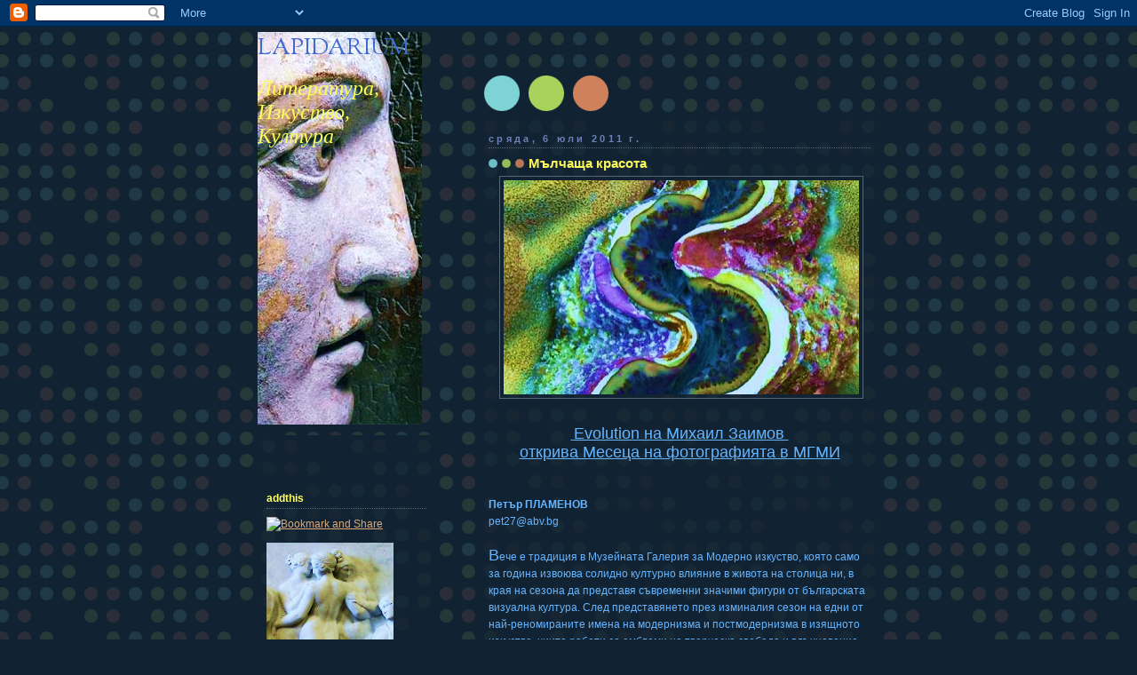

--- FILE ---
content_type: text/html; charset=UTF-8
request_url: https://kulturatadnes.blogspot.com/2011/07/blog-post.html
body_size: 21523
content:
<!DOCTYPE html>
<html dir='ltr'>
<head>
<link href='https://www.blogger.com/static/v1/widgets/55013136-widget_css_bundle.css' rel='stylesheet' type='text/css'/>
<meta content='text/html; charset=UTF-8' http-equiv='Content-Type'/>
<meta content='blogger' name='generator'/>
<link href='https://kulturatadnes.blogspot.com/favicon.ico' rel='icon' type='image/x-icon'/>
<link href='http://kulturatadnes.blogspot.com/2011/07/blog-post.html' rel='canonical'/>
<link rel="alternate" type="application/atom+xml" title="LAPIDARIUM - Atom" href="https://kulturatadnes.blogspot.com/feeds/posts/default" />
<link rel="alternate" type="application/rss+xml" title="LAPIDARIUM - RSS" href="https://kulturatadnes.blogspot.com/feeds/posts/default?alt=rss" />
<link rel="service.post" type="application/atom+xml" title="LAPIDARIUM - Atom" href="https://www.blogger.com/feeds/2527286541833947172/posts/default" />

<link rel="alternate" type="application/atom+xml" title="LAPIDARIUM - Atom" href="https://kulturatadnes.blogspot.com/feeds/3496522770665989720/comments/default" />
<!--Can't find substitution for tag [blog.ieCssRetrofitLinks]-->
<link href='https://blogger.googleusercontent.com/img/b/R29vZ2xl/AVvXsEifFuM8Ol4oQ0zODCZMk4YNbTx6kEVmpqbo1CgdwGknLGWH5ItxuXYaV1Eq8__ME98ZLvmhtEFI3eJWFa8RfpLMG7zrFU1INk-jMCbgx-F2YBUvzWHYNzGKlyHoK5eEeOpseEpmUunN43M/s400/519x314.jpg' rel='image_src'/>
<meta content='http://kulturatadnes.blogspot.com/2011/07/blog-post.html' property='og:url'/>
<meta content='Мълчаща красота' property='og:title'/>
<meta content='   Еvolution на Михаил Заимов   открива Месеца на фотографията в МГМИ   Петър ПЛАМЕНОВ  pet27@abv.bg   В ече е традиция в Музейната Галерия ...' property='og:description'/>
<meta content='https://blogger.googleusercontent.com/img/b/R29vZ2xl/AVvXsEifFuM8Ol4oQ0zODCZMk4YNbTx6kEVmpqbo1CgdwGknLGWH5ItxuXYaV1Eq8__ME98ZLvmhtEFI3eJWFa8RfpLMG7zrFU1INk-jMCbgx-F2YBUvzWHYNzGKlyHoK5eEeOpseEpmUunN43M/w1200-h630-p-k-no-nu/519x314.jpg' property='og:image'/>
<title>LAPIDARIUM: Мълчаща красота</title>
<style type='text/css'>@font-face{font-family:'Sorts Mill Goudy';font-style:normal;font-weight:400;font-display:swap;src:url(//fonts.gstatic.com/s/sortsmillgoudy/v16/Qw3GZR9MED_6PSuS_50nEaVrfzgEbHQEj7E49PCrfQ.woff2)format('woff2');unicode-range:U+0100-02BA,U+02BD-02C5,U+02C7-02CC,U+02CE-02D7,U+02DD-02FF,U+0304,U+0308,U+0329,U+1D00-1DBF,U+1E00-1E9F,U+1EF2-1EFF,U+2020,U+20A0-20AB,U+20AD-20C0,U+2113,U+2C60-2C7F,U+A720-A7FF;}@font-face{font-family:'Sorts Mill Goudy';font-style:normal;font-weight:400;font-display:swap;src:url(//fonts.gstatic.com/s/sortsmillgoudy/v16/Qw3GZR9MED_6PSuS_50nEaVrfzgEbHoEj7E49PA.woff2)format('woff2');unicode-range:U+0000-00FF,U+0131,U+0152-0153,U+02BB-02BC,U+02C6,U+02DA,U+02DC,U+0304,U+0308,U+0329,U+2000-206F,U+20AC,U+2122,U+2191,U+2193,U+2212,U+2215,U+FEFF,U+FFFD;}</style>
<style id='page-skin-1' type='text/css'><!--
/*
-----------------------------------------------
Blogger Template Style
Name:     Dots Dark
Date:     24 Feb 2004
Updated by: Blogger Team
----------------------------------------------- */
body {
margin-top: 0px;
margin-right: 0px;
margin-bottom: 0px;
margin-left: 0px;
background:#123 url("https://resources.blogblog.com/blogblog/data/dots_dark/bg_minidots.gif");
background-position: 50% 31px;
text-align:center;
font:x-small Verdana, Arial, Sans-serif;
color:#66B5FF;
font-size/* */:/**/small;
font-size: /**/small;
}
/* Page Structure
----------------------------------------------- */
#outer-wrapper {
background:url("https://resources.blogblog.com/blogblog/data/dots_dark/bg_3dots.gif") no-repeat 250px 50px;
width:700px;
margin:0 auto;
text-align:left;
font:normal normal 14px Verdana, Geneva, sans-serif;;
}
#header-wrapper {
display: none;
}
#main-wrapper {
width:450px;
float:right;
padding:100px 0 20px;
font-size:85%;
word-wrap: break-word; /* fix for long text breaking sidebar float in IE */
overflow: hidden;     /* fix for long non-text content breaking IE sidebar float */
}
#main {
background:url("https://resources.blogblog.com/blogblog/data/dots_dark/bg_minidots2.gif") -100px -100px;
padding:20px 10px 15px;
}
#sidebar-wrapper {
width:200px;
float:left;
font-size:85%;
padding-bottom:20px;
word-wrap: break-word; /* fix for long text breaking sidebar float in IE */
overflow: hidden;     /* fix for long non-text content breaking IE sidebar float */
}
#sidebar {
background:url("https://resources.blogblog.com/blogblog/data/dots_dark/bg_minidots2.gif") 150px -50px;
padding:40px 10px 15px;
width:200px;
width/* */:/**/180px;
width: /**/180px;
}
/* Title & Description
----------------------------------------------- */
.Header h1 {
margin:0 0 .5em;
line-height: 1.4em;
font: normal normal 26px Sorts Mill Goudy;
color: #416ad0;
}
.Header h1 a {
color:#416ad0;
text-decoration:none;
}
.Header .description {
margin:0 0 1.75em;
color: #fcfc5a;
font: italic normal 24px 'Times New Roman', Times, FreeSerif, serif;
}
/* Links
----------------------------------------------- */
a:link {
color:#ddaa77;
}
a:visited {
color:#fc5959;
}
a:hover {
color:#fc5959;
}
a img {
border-width:0;
}
/* Posts
----------------------------------------------- */
h2.date-header {
margin:0 0 .75em;
padding-bottom:.35em;
border-bottom:1px dotted #556677;
text-transform: lowercase;
letter-spacing:.3em;
color: #6c82b5;
font: normal bold 11px Verdana, Geneva, sans-serif;;
}
.post {
margin:0 0 2.5em;
}
.post h3 {
margin:.25em 0;
line-height: 1.4em;
font: normal bold 12px Verdana, Geneva, sans-serif;;
font-size: 130%;
font-weight: bold;
color:#fcfc5a;
background:url("https://resources.blogblog.com/blogblog/data/dots_dark/bg_post_title_left.gif") no-repeat left .25em;
padding-top:0;
padding-right:0;
padding-bottom:1px;
padding-left:45px;
}
.post h3 a {
text-decoration:none;
color: #fcfc5a;
}
.post h3 a:hover {
color: #66B5FF;
}
.post .post-body {
margin:0 0 .75em;
line-height:1.6em;
}
.post-body blockquote {
line-height:1.3em;
}
.post-footer {
margin:0;
}
.uncustomized-post-template .post-footer {
text-align: right;
}
.uncustomized-post-template .post-author,
.uncustomized-post-template .post-timestamp {
display: block;
float: left;
margin-right: 4px;
text-align: left;
}
.post-author, .post-timestamp {
color:#fcfc5a;
}
a.comment-link {
/* IE5.0/Win doesn't apply padding to inline elements,
so we hide these two declarations from it */
background/* */:/**/url("https://resources.blogblog.com/blogblog/data/dots_dark/icon_comment_left.gif") no-repeat left .25em;
padding-left:15px;
}
html>body a.comment-link {
/* Respecified, for IE5/Mac's benefit */
background:url("https://resources.blogblog.com/blogblog/data/dots_dark/icon_comment_left.gif") no-repeat left .25em;
padding-left:15px;
}
.post img, table.tr-caption-container {
margin-top:0;
margin-right:0;
margin-bottom:5px;
margin-left:0;
padding:4px;
border:1px solid #556677;
}
.tr-caption-container img {
border: none;
margin: 0;
padding: 0;
}
.feed-links {
clear: both;
line-height: 2.5em;
}
#blog-pager-newer-link {
float: left;
}
#blog-pager-older-link {
float: right;
}
#blog-pager {
text-align: center;
}
/* Comments
----------------------------------------------- */
#comments {
margin:0;
}
#comments h4 {
margin:0 0 10px;
border-top:1px dotted #556677;
padding-top:.5em;
line-height: 1.4em;
font: bold 110% Georgia,Serif;
color:#9c7;
}
#comments-block {
line-height:1.6em;
}
.comment-author {
background:url("https://resources.blogblog.com/blogblog/data/dots_dark/icon_comment_left.gif") no-repeat 2px .35em;
margin:.5em 0 0;
padding-top:0;
padding-right:0;
padding-bottom:0;
padding-left:20px;
font-weight:bold;
}
.comment-body {
margin:0;
padding-top:0;
padding-right:0;
padding-bottom:0;
padding-left:20px;
}
.comment-body p {
margin:0 0 .5em;
}
.comment-footer {
margin:0 0 .5em;
padding-top:0;
padding-right:0;
padding-bottom:.75em;
padding-left:20px;
color:#996;
}
.comment-footer a:link {
color:#996;
}
.deleted-comment {
font-style:italic;
color:gray;
}
/* More Sidebar Content
----------------------------------------------- */
.sidebar h2 {
margin:2em 0 .75em;
padding-bottom:.35em;
border-bottom:1px dotted #556677;
line-height: 1.4em;
font: normal bold 12px Verdana, Geneva, sans-serif;;
text-transform:lowercase;
color:#ffff66;
}
.sidebar p {
margin:0 0 .75em;
line-height:1.6em;
}
.sidebar ul {
list-style:none;
margin:.5em 0;
padding:0 0px;
}
.sidebar .widget {
margin: .5em 0 1em;
padding: 0 0px;
line-height: 1.5em;
}
.main .widget {
padding-bottom: 1em;
}
.sidebar ul li {
background:url("https://resources.blogblog.com/blogblog/data/dots_dark/bullet.gif") no-repeat 3px .45em;
margin:0;
padding-top:0;
padding-right:0;
padding-bottom:5px;
padding-left:15px;
}
.sidebar p {
margin:0 0 .6em;
}
/* Profile
----------------------------------------------- */
.profile-datablock {
margin: 0 0 1em;
}
.profile-img {
float: left;
margin-top: 0;
margin-right: 8px;
margin-bottom: 5px;
margin-left: 0;
border: 4px solid #345;
}
.profile-data {
margin: 0;
line-height: 1.5em;
}
.profile-textblock {
clear: left;
margin-left: 0;
}
/* Footer
----------------------------------------------- */
#footer {
clear:both;
padding:15px 0 0;
}
#footer p {
margin:0;
}
/* Page structure tweaks for layout editor wireframe */
body#layout #sidebar, body#layout #main,
body#layout #main-wrapper,
body#layout #outer-wrapper,
body#layout #sidebar-wrapper {
padding: 0;
}
body#layout #sidebar-wrapper,
body#layout #sidebar {
padding: 0;
width: 240px;
}

--></style>
<link href='https://www.blogger.com/dyn-css/authorization.css?targetBlogID=2527286541833947172&amp;zx=758b03ba-80fa-4fe6-8146-a8b2edab9082' media='none' onload='if(media!=&#39;all&#39;)media=&#39;all&#39;' rel='stylesheet'/><noscript><link href='https://www.blogger.com/dyn-css/authorization.css?targetBlogID=2527286541833947172&amp;zx=758b03ba-80fa-4fe6-8146-a8b2edab9082' rel='stylesheet'/></noscript>
<meta name='google-adsense-platform-account' content='ca-host-pub-1556223355139109'/>
<meta name='google-adsense-platform-domain' content='blogspot.com'/>

</head>
<body>
<div class='navbar section' id='navbar'><div class='widget Navbar' data-version='1' id='Navbar1'><script type="text/javascript">
    function setAttributeOnload(object, attribute, val) {
      if(window.addEventListener) {
        window.addEventListener('load',
          function(){ object[attribute] = val; }, false);
      } else {
        window.attachEvent('onload', function(){ object[attribute] = val; });
      }
    }
  </script>
<div id="navbar-iframe-container"></div>
<script type="text/javascript" src="https://apis.google.com/js/platform.js"></script>
<script type="text/javascript">
      gapi.load("gapi.iframes:gapi.iframes.style.bubble", function() {
        if (gapi.iframes && gapi.iframes.getContext) {
          gapi.iframes.getContext().openChild({
              url: 'https://www.blogger.com/navbar/2527286541833947172?po\x3d3496522770665989720\x26origin\x3dhttps://kulturatadnes.blogspot.com',
              where: document.getElementById("navbar-iframe-container"),
              id: "navbar-iframe"
          });
        }
      });
    </script><script type="text/javascript">
(function() {
var script = document.createElement('script');
script.type = 'text/javascript';
script.src = '//pagead2.googlesyndication.com/pagead/js/google_top_exp.js';
var head = document.getElementsByTagName('head')[0];
if (head) {
head.appendChild(script);
}})();
</script>
</div></div>
<div id='outer-wrapper'><div id='wrap2'>
<!-- skip links for text browsers -->
<span id='skiplinks' style='display:none;'>
<a href='#main'>skip to main </a> |
      <a href='#sidebar'>skip to sidebar</a>
</span>
<div id='content-wrapper'>
<div id='crosscol-wrapper' style='text-align:center'>
<div class='crosscol no-items section' id='crosscol'></div>
</div>
<div id='main-wrapper'>
<div class='main section' id='main'><div class='widget Blog' data-version='1' id='Blog1'>
<div class='blog-posts hfeed'>

          <div class="date-outer">
        
<h2 class='date-header'><span>сряда, 6 юли 2011&#8239;г.</span></h2>

          <div class="date-posts">
        
<div class='post-outer'>
<div class='post hentry uncustomized-post-template' itemprop='blogPost' itemscope='itemscope' itemtype='http://schema.org/BlogPosting'>
<meta content='https://blogger.googleusercontent.com/img/b/R29vZ2xl/AVvXsEifFuM8Ol4oQ0zODCZMk4YNbTx6kEVmpqbo1CgdwGknLGWH5ItxuXYaV1Eq8__ME98ZLvmhtEFI3eJWFa8RfpLMG7zrFU1INk-jMCbgx-F2YBUvzWHYNzGKlyHoK5eEeOpseEpmUunN43M/s400/519x314.jpg' itemprop='image_url'/>
<meta content='2527286541833947172' itemprop='blogId'/>
<meta content='3496522770665989720' itemprop='postId'/>
<a name='3496522770665989720'></a>
<h3 class='post-title entry-title' itemprop='name'>
Мълчаща красота
</h3>
<div class='post-header'>
<div class='post-header-line-1'></div>
</div>
<div class='post-body entry-content' id='post-body-3496522770665989720' itemprop='description articleBody'>
<div class="separator" style="clear: both; text-align: center;"><a href="https://blogger.googleusercontent.com/img/b/R29vZ2xl/AVvXsEifFuM8Ol4oQ0zODCZMk4YNbTx6kEVmpqbo1CgdwGknLGWH5ItxuXYaV1Eq8__ME98ZLvmhtEFI3eJWFa8RfpLMG7zrFU1INk-jMCbgx-F2YBUvzWHYNzGKlyHoK5eEeOpseEpmUunN43M/s1600/519x314.jpg" imageanchor="1" style="margin-left: 1em; margin-right: 1em;"><img border="0" height="241" src="https://blogger.googleusercontent.com/img/b/R29vZ2xl/AVvXsEifFuM8Ol4oQ0zODCZMk4YNbTx6kEVmpqbo1CgdwGknLGWH5ItxuXYaV1Eq8__ME98ZLvmhtEFI3eJWFa8RfpLMG7zrFU1INk-jMCbgx-F2YBUvzWHYNzGKlyHoK5eEeOpseEpmUunN43M/s400/519x314.jpg" width="400" /></a></div><br />
<div style="text-align: center;"><u>&nbsp;<span style="font-size: large;">Еvolution на Михаил Заимов&nbsp;</span></u><span style="font-size: large;"><br />
<u>открива Месеца на фотографията в МГМИ</u></span></div><br />
<br />
<b>Петър ПЛАМЕНОВ</b><br />
pet27@abv.bg<br />
<br />
<span style="font-size: large;">В</span>ече е традиция в Музейната Галерия за Модерно изкуство, която само за година извоюва солидно културно влияние в живота на столица ни, в края на сезона да представя съвременни значими фигури от българската визуална култура. След представянето през изминалия сезон на едни от най-реномираните имена на модернизма и постмодернизма в изящното изкуство, чиито работи са емблеми на творческа свобода и вдъхновение - художници класици като Пабло Пикасо, Анри Матис, Марк Шагал и скандалните Анди Уорхол, Хънт Слонъм и дори младият китайски художник, скулптор и комиксов илюстратор Мистър Клемент - всяка следваща експозиция се очаква с интерес и като провокация и като откритие.<br />
<br />
<div class="separator" style="clear: both; text-align: center;"><a href="https://blogger.googleusercontent.com/img/b/R29vZ2xl/AVvXsEj4-h7XReIJO3oNCxMBmuwD6EzeQp__bc1QfnAQ0z4XEvmPB5r72GUlCHRtpl7x6GeCI0sDUpfwGd_IwHmqWNevL7LY82zuWDeTbIwiN5w-MRXOE1YZ50_SS6jb5oJXiCw7NdtkG8ueBEE/s1600/Michael.jpg" imageanchor="1" style="clear: right; float: right; margin-bottom: 1em; margin-left: 1em;"><img border="0" height="200" src="https://blogger.googleusercontent.com/img/b/R29vZ2xl/AVvXsEj4-h7XReIJO3oNCxMBmuwD6EzeQp__bc1QfnAQ0z4XEvmPB5r72GUlCHRtpl7x6GeCI0sDUpfwGd_IwHmqWNevL7LY82zuWDeTbIwiN5w-MRXOE1YZ50_SS6jb5oJXiCw7NdtkG8ueBEE/s200/Michael.jpg" width="161" /></a></div>Отново след година на 5 юли 2011 г. Музейна Галерия за Модерно Изкуство се откри изложбата Еvolution на българския майстор на подводната художествена фотография Михаил Заимов със спиращи дъха, неподозирано красиви форми от същества и форми от света на океанското мълчание. Тишината се превръща в музика, водата е лоното на съществуването, светът няма граници, дълбочината му е безмерна &#8211; ето мислите, които внушават снимките на Михаил, обединени от идеята за вътрешното единство на началата и съществата в света. <br />
<br />
В експозицията зрителите ще има възможността да потънат в прелестта на четиридесет нови фотоса заснети през последните две години в Тихия и Индийския океан; Червено, Черно и Средиземно море. Тишината е мотивът, кото вълнува любопитното фотографско око, невъзмутимостта на преобразуващите се и сякаш абстрактни картини и чудновати портрети на живото.<br />
<br />
<div class="separator" style="clear: both; text-align: center;"><a href="https://blogger.googleusercontent.com/img/b/R29vZ2xl/AVvXsEigIdoRjLPBSFEdznuOCHAX7PKoJCO_G3fDJMriFf8sMvl6mg7RvecqaAiYgHP40poYxOQVFzoBLYsABi42Grjr9ZoiFOtg9ZpdWoJ76emvURXQXM4Ur9iB-gHfM1Lz7waNLGhWotdsGHo/s1600/330_0_fishcora_new.jpg" imageanchor="1" style="margin-left: 1em; margin-right: 1em;"><img border="0" height="640" src="https://blogger.googleusercontent.com/img/b/R29vZ2xl/AVvXsEigIdoRjLPBSFEdznuOCHAX7PKoJCO_G3fDJMriFf8sMvl6mg7RvecqaAiYgHP40poYxOQVFzoBLYsABi42Grjr9ZoiFOtg9ZpdWoJ76emvURXQXM4Ur9iB-gHfM1Lz7waNLGhWotdsGHo/s640/330_0_fishcora_new.jpg" width="424" /></a></div><br />
Сред героите на неговата фотография  са както15-метрова китова акула, така и малкото почти невидимо с невъоръжено око стъклено попче, стъпило върху корал, изяществото на странната морска игла, не на последно място дръзката колористика на живописния Риф Шаабс аф Руми, също и архипелага Галапагос в Тихия океан и Суданското крайбрежие на Червено море. Границата мужду човешкия свят и синьото океанско мълчание Заимов олицетворява чрез живописната  улица &#8222;Ала Валета&#8220;, долепила тяло до водния бряг или с невъзмутимото спокойствие на дивния архипелаг Галапагос в Тихия океан.<br />
<br />
<br />
<div class="separator" style="clear: both; text-align: center;"><a href="https://blogger.googleusercontent.com/img/b/R29vZ2xl/AVvXsEhAUSH-IMbxYk74C2X2r0y-OMuEHYuyPJWfhcL90ngo8RfwYVShcKPosCa6f5lSeJJzplROjHaJCzilCi_WoLEaKi5uq2JL4-zts9-FTJnjqKsscDxKQNZBjmqYLqXjaxu3ohjap6SS4jo/s1600/4c862d5872882mihail_zaiomv4.jpg" imageanchor="1" style="margin-left: 1em; margin-right: 1em;"><img border="0" height="267" src="https://blogger.googleusercontent.com/img/b/R29vZ2xl/AVvXsEhAUSH-IMbxYk74C2X2r0y-OMuEHYuyPJWfhcL90ngo8RfwYVShcKPosCa6f5lSeJJzplROjHaJCzilCi_WoLEaKi5uq2JL4-zts9-FTJnjqKsscDxKQNZBjmqYLqXjaxu3ohjap6SS4jo/s400/4c862d5872882mihail_zaiomv4.jpg" width="400" /></a></div><br />
Целта на Заимов е да открие медитативната точка на мира отвъд човешкото съществуване. Ето защо се съсредоточава в цвета и силата на абстрактния акцент върху формата и материята на подводния свят, изразяващ в пълна мяра величието на битийното въображение, което е неизчерпаема динамична вариативност от цветове, форми и пулсиращ живот. В съсредоточената енергия на макрофотографията детайлът се уголемява и хиперболизира от художественото взиране, което изважда сякаш на яве както замисъла на Твореца, така и неговата поразителна сръчност да излива живот в какви ли не живинки, да твори пейзажи от какви ли не вещества.<br />
<br />
<div class="separator" style="clear: both; text-align: center;"><a href="https://blogger.googleusercontent.com/img/b/R29vZ2xl/AVvXsEhxsEtUiMepul9xvejNXdJU_ajVLaaBJbPnsl2kWSrqMelu9qjty9bwbxqVIpbMKKU_jReA0HM5kdBDfv1e9MqYsikEhpLQZpVnTPnXqoL4cmz9u_GLWpKOoZCyc7_TnfZd2G0B2cJ4TIk/s1600/4c862d4deaafdmihail_zaimov2.jpg" imageanchor="1" style="margin-left: 1em; margin-right: 1em;"><img border="0" height="267" src="https://blogger.googleusercontent.com/img/b/R29vZ2xl/AVvXsEhxsEtUiMepul9xvejNXdJU_ajVLaaBJbPnsl2kWSrqMelu9qjty9bwbxqVIpbMKKU_jReA0HM5kdBDfv1e9MqYsikEhpLQZpVnTPnXqoL4cmz9u_GLWpKOoZCyc7_TnfZd2G0B2cJ4TIk/s400/4c862d4deaafdmihail_zaimov2.jpg" width="400" /></a></div><div class="separator" style="clear: both; text-align: center;"></div><br />
Чудото на красотата, до което се домогва Заимов, говори за непознаваемостта не само на границите на човешкото битие, но и за силата на любопитството, което ни отвежда отвъд пределите на обичайното и е такава способност на духа, която гарантира свободата на човека като личност, а не като биологично предназначение. Красотата, която все още си остава загадка и тайна и която предизвиква копнежи.<br />
<br />
<div class="separator" style="clear: both; text-align: center;"><a href="https://blogger.googleusercontent.com/img/b/R29vZ2xl/AVvXsEjpV5X4Fm_oENHJ5Uo_ZWdUjnMqrVMGnQRt99W5TTSPDOegi54f7-QQSK7arV415GCiLCdQDtpgkq0L5QLipcZu4rWnbAvwFx-mQevX345CJUCVw-Khungh1KYBTz8o6Qu1_WGUYDQQPHk/s1600/clown-yap-1.jpg" imageanchor="1" style="margin-left: 1em; margin-right: 1em;"><img border="0" height="332" src="https://blogger.googleusercontent.com/img/b/R29vZ2xl/AVvXsEjpV5X4Fm_oENHJ5Uo_ZWdUjnMqrVMGnQRt99W5TTSPDOegi54f7-QQSK7arV415GCiLCdQDtpgkq0L5QLipcZu4rWnbAvwFx-mQevX345CJUCVw-Khungh1KYBTz8o6Qu1_WGUYDQQPHk/s400/clown-yap-1.jpg" width="400" /></a></div><br />
Тази четвърта по ред самостоятелна изложба на Михаил Заимов е включена в рамките на Софийския Месец на фотографията и  ще продължи до 15 юли в Музейна Галерия за Модерно Изкуство на ул. Оборище 10.<br />
Вход свободен.<br />
<br />
<div class="separator" style="clear: both; text-align: center;"><a href="https://blogger.googleusercontent.com/img/b/R29vZ2xl/AVvXsEjiDrCth6eCNZNav94qGWLfKIWOVjxFf06fknLBomkt5DeGZjm7em1F0NypJpCr7IxxkEtl8_GgHz6ATVhkPGLo32Bljg29Vu7iMZGUsMXpxKOb_sp_uCtvWRsyXXgNWAYSBMoELicqT-4/s1600/4c862d53cfaedmihail_zaimov3.jpg" imageanchor="1" style="margin-left: 1em; margin-right: 1em;"><img border="0" src="https://blogger.googleusercontent.com/img/b/R29vZ2xl/AVvXsEjiDrCth6eCNZNav94qGWLfKIWOVjxFf06fknLBomkt5DeGZjm7em1F0NypJpCr7IxxkEtl8_GgHz6ATVhkPGLo32Bljg29Vu7iMZGUsMXpxKOb_sp_uCtvWRsyXXgNWAYSBMoELicqT-4/s1600/4c862d53cfaedmihail_zaimov3.jpg" /></a></div>
<div style='clear: both;'></div>
</div>
<div class='post-footer'>
<div class='post-footer-line post-footer-line-1'>
<span class='post-author vcard'>
Публикувано от
<span class='fn' itemprop='author' itemscope='itemscope' itemtype='http://schema.org/Person'>
<meta content='https://www.blogger.com/profile/08408220637502223521' itemprop='url'/>
<a class='g-profile' href='https://www.blogger.com/profile/08408220637502223521' rel='author' title='author profile'>
<span itemprop='name'>Petar Plamenov</span>
</a>
</span>
</span>
<span class='post-timestamp'>
в
<meta content='http://kulturatadnes.blogspot.com/2011/07/blog-post.html' itemprop='url'/>
<a class='timestamp-link' href='https://kulturatadnes.blogspot.com/2011/07/blog-post.html' rel='bookmark' title='permanent link'><abbr class='published' itemprop='datePublished' title='2011-07-06T14:49:00+03:00'>сряда, юли 06, 2011</abbr></a>
</span>
<span class='post-comment-link'>
</span>
<span class='post-icons'>
<span class='item-action'>
<a href='https://www.blogger.com/email-post/2527286541833947172/3496522770665989720' title='Изпращане на публикацията по електронна поща'>
<img alt='' class='icon-action' height='13' src='https://resources.blogblog.com/img/icon18_email.gif' width='18'/>
</a>
</span>
<span class='item-control blog-admin pid-336505513'>
<a href='https://www.blogger.com/post-edit.g?blogID=2527286541833947172&postID=3496522770665989720&from=pencil' title='Редактиране на публикацията'>
<img alt='' class='icon-action' height='18' src='https://resources.blogblog.com/img/icon18_edit_allbkg.gif' width='18'/>
</a>
</span>
</span>
<div class='post-share-buttons goog-inline-block'>
</div>
</div>
<div class='post-footer-line post-footer-line-2'>
<span class='post-labels'>
Етикети:
<a href='https://kulturatadnes.blogspot.com/search/label/%D0%A4%D0%BE%D1%82%D0%BE%D0%B8%D0%B7%D0%BB%D0%BE%D0%B6%D0%B1%D0%B0' rel='tag'>Фотоизложба</a>
</span>
</div>
<div class='post-footer-line post-footer-line-3'>
<span class='post-location'>
</span>
</div>
</div>
</div>
<div class='comments' id='comments'>
<a name='comments'></a>
<h4>Няма коментари:</h4>
<div id='Blog1_comments-block-wrapper'>
<dl class='avatar-comment-indent' id='comments-block'>
</dl>
</div>
<p class='comment-footer'>
<div class='comment-form'>
<a name='comment-form'></a>
<h4 id='comment-post-message'>Публикуване на коментар</h4>
<p>
</p>
<a href='https://www.blogger.com/comment/frame/2527286541833947172?po=3496522770665989720&hl=bg&saa=85391&origin=https://kulturatadnes.blogspot.com' id='comment-editor-src'></a>
<iframe allowtransparency='true' class='blogger-iframe-colorize blogger-comment-from-post' frameborder='0' height='410px' id='comment-editor' name='comment-editor' src='' width='100%'></iframe>
<script src='https://www.blogger.com/static/v1/jsbin/1345082660-comment_from_post_iframe.js' type='text/javascript'></script>
<script type='text/javascript'>
      BLOG_CMT_createIframe('https://www.blogger.com/rpc_relay.html');
    </script>
</div>
</p>
</div>
</div>

        </div></div>
      
</div>
<div class='blog-pager' id='blog-pager'>
<span id='blog-pager-newer-link'>
<a class='blog-pager-newer-link' href='https://kulturatadnes.blogspot.com/2011/07/blog-post_08.html' id='Blog1_blog-pager-newer-link' title='По-нова публикация'>По-нова публикация</a>
</span>
<span id='blog-pager-older-link'>
<a class='blog-pager-older-link' href='https://kulturatadnes.blogspot.com/2011/06/blog-post_28.html' id='Blog1_blog-pager-older-link' title='По-стара публикация'>По-стара публикация</a>
</span>
<a class='home-link' href='https://kulturatadnes.blogspot.com/'>Начална страница</a>
</div>
<div class='clear'></div>
<div class='post-feeds'>
<div class='feed-links'>
Абонамент за:
<a class='feed-link' href='https://kulturatadnes.blogspot.com/feeds/3496522770665989720/comments/default' target='_blank' type='application/atom+xml'>Коментари за публикацията (Atom)</a>
</div>
</div>
</div></div>
</div>
<div id='sidebar-wrapper'>
<div class='sidebar section' id='header'><div class='widget Header' data-version='1' id='Header1'>
<div id='header-inner' style='background-image: url("https://blogger.googleusercontent.com/img/b/R29vZ2xl/AVvXsEjYilZdIcyuyBDT-T9mJNV_YPvvNjkuBzJ9WVSBJPUFF0xZ8qX6nUpvl-udN9fqw5jWaz7lQdAxaLPVJNaY4Qiv6oSzxTvb4g0Z6Nho-FHE8XdvaxZ91NWHJ-9lkerZuQeErrpkiMxY6xIX/s1600-r/nos.jpg"); background-position: left; width: 185px; min-height: 442px; _height: 442px; background-repeat: no-repeat; '>
<div class='titlewrapper' style='background: transparent'>
<h1 class='title' style='background: transparent; border-width: 0px'>
<a href='https://kulturatadnes.blogspot.com/'>
LAPIDARIUM
</a>
</h1>
</div>
<div class='descriptionwrapper'>
<p class='description'><span>Литература, Изкуство, Култура</span></p>
</div>
</div>
</div></div>
<div class='sidebar section' id='sidebar'><div class='widget HTML' data-version='1' id='HTML1'>
<h2 class='title'>AddThis</h2>
<div class='widget-content'>
<div><a class="addthis_button" href="http://www.addthis.com/bookmark.php?v=250&amp;username=xa-4b46fc775ff4911b"><img width="125" alt="Bookmark and Share" style="border:0" src="https://lh3.googleusercontent.com/blogger_img_proxy/AEn0k_uAu3hIVl-8ZdPuH-e9mAiOI5bNwBdnQnIwUIAfHKjcMF32CJlOt0045i-61OLZ42qC1Y6yX3t19qADNZAC3cFreYRbj3tGOww--Wxd8wh1Y7O5lF3cEg=s0-d" height="16"></a><script src="//s7.addthis.com/js/250/addthis_widget.js#username=xa-4b46fc775ff4911b" type="text/javascript"></script></div>
</div>
<div class='clear'></div>
</div><div class='widget Image' data-version='1' id='Image7'>
<div class='widget-content'>
<img alt='' height='240' id='Image7_img' src='https://blogger.googleusercontent.com/img/b/R29vZ2xl/AVvXsEgvd1SGtG64Gep0lXwdSy5qXobFc7IwB0lHvliDOo4wpD7IG-gGQevk6gIYXfAyOXaBNjsWZQPLE-tva5B3ZaT7l6E-FMU9BWPz4maVrWKGNt_dpPoW6NVOYkKZSoZv0hn0j3T6Fldjh-T_/s240/222ed.jpg' width='143'/>
<br/>
</div>
<div class='clear'></div>
</div><div class='widget Text' data-version='1' id='Text1'>
<h2 class='title'>LAPIDARIUM</h2>
<div class='widget-content'>
Литература<br />Изкуство<br />Култура<br /><br /><strong>Лапидариум</strong> ( от лат. ез. lapidarium) място, където се събират отломки, късове от предишни цялости. Място за камънитете на паметта, за поруганата красота, за незабравимата прелест<a title="Археология" href="http://bg.wikipedia.org/wiki/%D0%90%D1%80%D1%85%D0%B5%D0%BE%D0%BB%D0%BE%D0%B3%D0%B8%D1%8F"></a> &#8212; статуи, стели с надписи и епиграфи, архитектурни детайли капители, счупени колони, фризове и акротерии. Пространство за фрагмети, за мозайката на света. Обикновено лапидариумите са разположени на открито в ограденото пространство на вътрешните дворове на музеите. Лапидариумът е вид музей, желание за близост с отдавна напусналите ни музи.<br />Пространство за отлетяли мисли, съмнения, спотаени страхове... Ефимерността дори на написаното по къмък... Краткостта и кратколетността &#8211; всичко това е лапидариумът. Фрагменти, фрагменти, отломки, руини. Всичко е фрагмет и светът...<br />
</div>
<div class='clear'></div>
</div><div class='widget Image' data-version='1' id='Image5'>
<div class='widget-content'>
<img alt='' height='240' id='Image5_img' src='https://blogger.googleusercontent.com/img/b/R29vZ2xl/AVvXsEh2xj9g61gEPocC7nCKLCJznW_dc7ZySP1nD9hQMbYi1ErdV_rX2ry1wFj8EcXZkJmzAW4mk4litBhEZZyfXVU3ByYO6eQcuBRYRR6tAMujdimNHvwblR_MJWuOJ7M2cJDFvkfnHBryUNIV/s240/ap1.jpg' width='115'/>
<br/>
</div>
<div class='clear'></div>
</div><div class='widget BlogArchive' data-version='1' id='BlogArchive1'>
<h2>Архив на блога</h2>
<div class='widget-content'>
<div id='ArchiveList'>
<div id='BlogArchive1_ArchiveList'>
<ul class='hierarchy'>
<li class='archivedate collapsed'>
<a class='toggle' href='javascript:void(0)'>
<span class='zippy'>

        &#9658;&#160;
      
</span>
</a>
<a class='post-count-link' href='https://kulturatadnes.blogspot.com/2018/'>
2018
</a>
<span class='post-count' dir='ltr'>(1)</span>
<ul class='hierarchy'>
<li class='archivedate collapsed'>
<a class='toggle' href='javascript:void(0)'>
<span class='zippy'>

        &#9658;&#160;
      
</span>
</a>
<a class='post-count-link' href='https://kulturatadnes.blogspot.com/2018/01/'>
януари
</a>
<span class='post-count' dir='ltr'>(1)</span>
</li>
</ul>
</li>
</ul>
<ul class='hierarchy'>
<li class='archivedate collapsed'>
<a class='toggle' href='javascript:void(0)'>
<span class='zippy'>

        &#9658;&#160;
      
</span>
</a>
<a class='post-count-link' href='https://kulturatadnes.blogspot.com/2017/'>
2017
</a>
<span class='post-count' dir='ltr'>(1)</span>
<ul class='hierarchy'>
<li class='archivedate collapsed'>
<a class='toggle' href='javascript:void(0)'>
<span class='zippy'>

        &#9658;&#160;
      
</span>
</a>
<a class='post-count-link' href='https://kulturatadnes.blogspot.com/2017/06/'>
юни
</a>
<span class='post-count' dir='ltr'>(1)</span>
</li>
</ul>
</li>
</ul>
<ul class='hierarchy'>
<li class='archivedate collapsed'>
<a class='toggle' href='javascript:void(0)'>
<span class='zippy'>

        &#9658;&#160;
      
</span>
</a>
<a class='post-count-link' href='https://kulturatadnes.blogspot.com/2016/'>
2016
</a>
<span class='post-count' dir='ltr'>(7)</span>
<ul class='hierarchy'>
<li class='archivedate collapsed'>
<a class='toggle' href='javascript:void(0)'>
<span class='zippy'>

        &#9658;&#160;
      
</span>
</a>
<a class='post-count-link' href='https://kulturatadnes.blogspot.com/2016/09/'>
септември
</a>
<span class='post-count' dir='ltr'>(1)</span>
</li>
</ul>
<ul class='hierarchy'>
<li class='archivedate collapsed'>
<a class='toggle' href='javascript:void(0)'>
<span class='zippy'>

        &#9658;&#160;
      
</span>
</a>
<a class='post-count-link' href='https://kulturatadnes.blogspot.com/2016/07/'>
юли
</a>
<span class='post-count' dir='ltr'>(1)</span>
</li>
</ul>
<ul class='hierarchy'>
<li class='archivedate collapsed'>
<a class='toggle' href='javascript:void(0)'>
<span class='zippy'>

        &#9658;&#160;
      
</span>
</a>
<a class='post-count-link' href='https://kulturatadnes.blogspot.com/2016/06/'>
юни
</a>
<span class='post-count' dir='ltr'>(1)</span>
</li>
</ul>
<ul class='hierarchy'>
<li class='archivedate collapsed'>
<a class='toggle' href='javascript:void(0)'>
<span class='zippy'>

        &#9658;&#160;
      
</span>
</a>
<a class='post-count-link' href='https://kulturatadnes.blogspot.com/2016/05/'>
май
</a>
<span class='post-count' dir='ltr'>(1)</span>
</li>
</ul>
<ul class='hierarchy'>
<li class='archivedate collapsed'>
<a class='toggle' href='javascript:void(0)'>
<span class='zippy'>

        &#9658;&#160;
      
</span>
</a>
<a class='post-count-link' href='https://kulturatadnes.blogspot.com/2016/04/'>
април
</a>
<span class='post-count' dir='ltr'>(1)</span>
</li>
</ul>
<ul class='hierarchy'>
<li class='archivedate collapsed'>
<a class='toggle' href='javascript:void(0)'>
<span class='zippy'>

        &#9658;&#160;
      
</span>
</a>
<a class='post-count-link' href='https://kulturatadnes.blogspot.com/2016/02/'>
февруари
</a>
<span class='post-count' dir='ltr'>(1)</span>
</li>
</ul>
<ul class='hierarchy'>
<li class='archivedate collapsed'>
<a class='toggle' href='javascript:void(0)'>
<span class='zippy'>

        &#9658;&#160;
      
</span>
</a>
<a class='post-count-link' href='https://kulturatadnes.blogspot.com/2016/01/'>
януари
</a>
<span class='post-count' dir='ltr'>(1)</span>
</li>
</ul>
</li>
</ul>
<ul class='hierarchy'>
<li class='archivedate collapsed'>
<a class='toggle' href='javascript:void(0)'>
<span class='zippy'>

        &#9658;&#160;
      
</span>
</a>
<a class='post-count-link' href='https://kulturatadnes.blogspot.com/2015/'>
2015
</a>
<span class='post-count' dir='ltr'>(5)</span>
<ul class='hierarchy'>
<li class='archivedate collapsed'>
<a class='toggle' href='javascript:void(0)'>
<span class='zippy'>

        &#9658;&#160;
      
</span>
</a>
<a class='post-count-link' href='https://kulturatadnes.blogspot.com/2015/12/'>
декември
</a>
<span class='post-count' dir='ltr'>(1)</span>
</li>
</ul>
<ul class='hierarchy'>
<li class='archivedate collapsed'>
<a class='toggle' href='javascript:void(0)'>
<span class='zippy'>

        &#9658;&#160;
      
</span>
</a>
<a class='post-count-link' href='https://kulturatadnes.blogspot.com/2015/11/'>
ноември
</a>
<span class='post-count' dir='ltr'>(1)</span>
</li>
</ul>
<ul class='hierarchy'>
<li class='archivedate collapsed'>
<a class='toggle' href='javascript:void(0)'>
<span class='zippy'>

        &#9658;&#160;
      
</span>
</a>
<a class='post-count-link' href='https://kulturatadnes.blogspot.com/2015/10/'>
октомври
</a>
<span class='post-count' dir='ltr'>(1)</span>
</li>
</ul>
<ul class='hierarchy'>
<li class='archivedate collapsed'>
<a class='toggle' href='javascript:void(0)'>
<span class='zippy'>

        &#9658;&#160;
      
</span>
</a>
<a class='post-count-link' href='https://kulturatadnes.blogspot.com/2015/05/'>
май
</a>
<span class='post-count' dir='ltr'>(2)</span>
</li>
</ul>
</li>
</ul>
<ul class='hierarchy'>
<li class='archivedate collapsed'>
<a class='toggle' href='javascript:void(0)'>
<span class='zippy'>

        &#9658;&#160;
      
</span>
</a>
<a class='post-count-link' href='https://kulturatadnes.blogspot.com/2014/'>
2014
</a>
<span class='post-count' dir='ltr'>(8)</span>
<ul class='hierarchy'>
<li class='archivedate collapsed'>
<a class='toggle' href='javascript:void(0)'>
<span class='zippy'>

        &#9658;&#160;
      
</span>
</a>
<a class='post-count-link' href='https://kulturatadnes.blogspot.com/2014/11/'>
ноември
</a>
<span class='post-count' dir='ltr'>(2)</span>
</li>
</ul>
<ul class='hierarchy'>
<li class='archivedate collapsed'>
<a class='toggle' href='javascript:void(0)'>
<span class='zippy'>

        &#9658;&#160;
      
</span>
</a>
<a class='post-count-link' href='https://kulturatadnes.blogspot.com/2014/08/'>
август
</a>
<span class='post-count' dir='ltr'>(1)</span>
</li>
</ul>
<ul class='hierarchy'>
<li class='archivedate collapsed'>
<a class='toggle' href='javascript:void(0)'>
<span class='zippy'>

        &#9658;&#160;
      
</span>
</a>
<a class='post-count-link' href='https://kulturatadnes.blogspot.com/2014/05/'>
май
</a>
<span class='post-count' dir='ltr'>(2)</span>
</li>
</ul>
<ul class='hierarchy'>
<li class='archivedate collapsed'>
<a class='toggle' href='javascript:void(0)'>
<span class='zippy'>

        &#9658;&#160;
      
</span>
</a>
<a class='post-count-link' href='https://kulturatadnes.blogspot.com/2014/03/'>
март
</a>
<span class='post-count' dir='ltr'>(1)</span>
</li>
</ul>
<ul class='hierarchy'>
<li class='archivedate collapsed'>
<a class='toggle' href='javascript:void(0)'>
<span class='zippy'>

        &#9658;&#160;
      
</span>
</a>
<a class='post-count-link' href='https://kulturatadnes.blogspot.com/2014/02/'>
февруари
</a>
<span class='post-count' dir='ltr'>(1)</span>
</li>
</ul>
<ul class='hierarchy'>
<li class='archivedate collapsed'>
<a class='toggle' href='javascript:void(0)'>
<span class='zippy'>

        &#9658;&#160;
      
</span>
</a>
<a class='post-count-link' href='https://kulturatadnes.blogspot.com/2014/01/'>
януари
</a>
<span class='post-count' dir='ltr'>(1)</span>
</li>
</ul>
</li>
</ul>
<ul class='hierarchy'>
<li class='archivedate collapsed'>
<a class='toggle' href='javascript:void(0)'>
<span class='zippy'>

        &#9658;&#160;
      
</span>
</a>
<a class='post-count-link' href='https://kulturatadnes.blogspot.com/2013/'>
2013
</a>
<span class='post-count' dir='ltr'>(11)</span>
<ul class='hierarchy'>
<li class='archivedate collapsed'>
<a class='toggle' href='javascript:void(0)'>
<span class='zippy'>

        &#9658;&#160;
      
</span>
</a>
<a class='post-count-link' href='https://kulturatadnes.blogspot.com/2013/12/'>
декември
</a>
<span class='post-count' dir='ltr'>(1)</span>
</li>
</ul>
<ul class='hierarchy'>
<li class='archivedate collapsed'>
<a class='toggle' href='javascript:void(0)'>
<span class='zippy'>

        &#9658;&#160;
      
</span>
</a>
<a class='post-count-link' href='https://kulturatadnes.blogspot.com/2013/11/'>
ноември
</a>
<span class='post-count' dir='ltr'>(1)</span>
</li>
</ul>
<ul class='hierarchy'>
<li class='archivedate collapsed'>
<a class='toggle' href='javascript:void(0)'>
<span class='zippy'>

        &#9658;&#160;
      
</span>
</a>
<a class='post-count-link' href='https://kulturatadnes.blogspot.com/2013/09/'>
септември
</a>
<span class='post-count' dir='ltr'>(1)</span>
</li>
</ul>
<ul class='hierarchy'>
<li class='archivedate collapsed'>
<a class='toggle' href='javascript:void(0)'>
<span class='zippy'>

        &#9658;&#160;
      
</span>
</a>
<a class='post-count-link' href='https://kulturatadnes.blogspot.com/2013/06/'>
юни
</a>
<span class='post-count' dir='ltr'>(1)</span>
</li>
</ul>
<ul class='hierarchy'>
<li class='archivedate collapsed'>
<a class='toggle' href='javascript:void(0)'>
<span class='zippy'>

        &#9658;&#160;
      
</span>
</a>
<a class='post-count-link' href='https://kulturatadnes.blogspot.com/2013/05/'>
май
</a>
<span class='post-count' dir='ltr'>(1)</span>
</li>
</ul>
<ul class='hierarchy'>
<li class='archivedate collapsed'>
<a class='toggle' href='javascript:void(0)'>
<span class='zippy'>

        &#9658;&#160;
      
</span>
</a>
<a class='post-count-link' href='https://kulturatadnes.blogspot.com/2013/04/'>
април
</a>
<span class='post-count' dir='ltr'>(1)</span>
</li>
</ul>
<ul class='hierarchy'>
<li class='archivedate collapsed'>
<a class='toggle' href='javascript:void(0)'>
<span class='zippy'>

        &#9658;&#160;
      
</span>
</a>
<a class='post-count-link' href='https://kulturatadnes.blogspot.com/2013/03/'>
март
</a>
<span class='post-count' dir='ltr'>(2)</span>
</li>
</ul>
<ul class='hierarchy'>
<li class='archivedate collapsed'>
<a class='toggle' href='javascript:void(0)'>
<span class='zippy'>

        &#9658;&#160;
      
</span>
</a>
<a class='post-count-link' href='https://kulturatadnes.blogspot.com/2013/02/'>
февруари
</a>
<span class='post-count' dir='ltr'>(3)</span>
</li>
</ul>
</li>
</ul>
<ul class='hierarchy'>
<li class='archivedate collapsed'>
<a class='toggle' href='javascript:void(0)'>
<span class='zippy'>

        &#9658;&#160;
      
</span>
</a>
<a class='post-count-link' href='https://kulturatadnes.blogspot.com/2012/'>
2012
</a>
<span class='post-count' dir='ltr'>(19)</span>
<ul class='hierarchy'>
<li class='archivedate collapsed'>
<a class='toggle' href='javascript:void(0)'>
<span class='zippy'>

        &#9658;&#160;
      
</span>
</a>
<a class='post-count-link' href='https://kulturatadnes.blogspot.com/2012/12/'>
декември
</a>
<span class='post-count' dir='ltr'>(2)</span>
</li>
</ul>
<ul class='hierarchy'>
<li class='archivedate collapsed'>
<a class='toggle' href='javascript:void(0)'>
<span class='zippy'>

        &#9658;&#160;
      
</span>
</a>
<a class='post-count-link' href='https://kulturatadnes.blogspot.com/2012/11/'>
ноември
</a>
<span class='post-count' dir='ltr'>(1)</span>
</li>
</ul>
<ul class='hierarchy'>
<li class='archivedate collapsed'>
<a class='toggle' href='javascript:void(0)'>
<span class='zippy'>

        &#9658;&#160;
      
</span>
</a>
<a class='post-count-link' href='https://kulturatadnes.blogspot.com/2012/10/'>
октомври
</a>
<span class='post-count' dir='ltr'>(2)</span>
</li>
</ul>
<ul class='hierarchy'>
<li class='archivedate collapsed'>
<a class='toggle' href='javascript:void(0)'>
<span class='zippy'>

        &#9658;&#160;
      
</span>
</a>
<a class='post-count-link' href='https://kulturatadnes.blogspot.com/2012/09/'>
септември
</a>
<span class='post-count' dir='ltr'>(1)</span>
</li>
</ul>
<ul class='hierarchy'>
<li class='archivedate collapsed'>
<a class='toggle' href='javascript:void(0)'>
<span class='zippy'>

        &#9658;&#160;
      
</span>
</a>
<a class='post-count-link' href='https://kulturatadnes.blogspot.com/2012/08/'>
август
</a>
<span class='post-count' dir='ltr'>(1)</span>
</li>
</ul>
<ul class='hierarchy'>
<li class='archivedate collapsed'>
<a class='toggle' href='javascript:void(0)'>
<span class='zippy'>

        &#9658;&#160;
      
</span>
</a>
<a class='post-count-link' href='https://kulturatadnes.blogspot.com/2012/06/'>
юни
</a>
<span class='post-count' dir='ltr'>(4)</span>
</li>
</ul>
<ul class='hierarchy'>
<li class='archivedate collapsed'>
<a class='toggle' href='javascript:void(0)'>
<span class='zippy'>

        &#9658;&#160;
      
</span>
</a>
<a class='post-count-link' href='https://kulturatadnes.blogspot.com/2012/04/'>
април
</a>
<span class='post-count' dir='ltr'>(2)</span>
</li>
</ul>
<ul class='hierarchy'>
<li class='archivedate collapsed'>
<a class='toggle' href='javascript:void(0)'>
<span class='zippy'>

        &#9658;&#160;
      
</span>
</a>
<a class='post-count-link' href='https://kulturatadnes.blogspot.com/2012/03/'>
март
</a>
<span class='post-count' dir='ltr'>(1)</span>
</li>
</ul>
<ul class='hierarchy'>
<li class='archivedate collapsed'>
<a class='toggle' href='javascript:void(0)'>
<span class='zippy'>

        &#9658;&#160;
      
</span>
</a>
<a class='post-count-link' href='https://kulturatadnes.blogspot.com/2012/02/'>
февруари
</a>
<span class='post-count' dir='ltr'>(1)</span>
</li>
</ul>
<ul class='hierarchy'>
<li class='archivedate collapsed'>
<a class='toggle' href='javascript:void(0)'>
<span class='zippy'>

        &#9658;&#160;
      
</span>
</a>
<a class='post-count-link' href='https://kulturatadnes.blogspot.com/2012/01/'>
януари
</a>
<span class='post-count' dir='ltr'>(4)</span>
</li>
</ul>
</li>
</ul>
<ul class='hierarchy'>
<li class='archivedate expanded'>
<a class='toggle' href='javascript:void(0)'>
<span class='zippy toggle-open'>

        &#9660;&#160;
      
</span>
</a>
<a class='post-count-link' href='https://kulturatadnes.blogspot.com/2011/'>
2011
</a>
<span class='post-count' dir='ltr'>(69)</span>
<ul class='hierarchy'>
<li class='archivedate collapsed'>
<a class='toggle' href='javascript:void(0)'>
<span class='zippy'>

        &#9658;&#160;
      
</span>
</a>
<a class='post-count-link' href='https://kulturatadnes.blogspot.com/2011/12/'>
декември
</a>
<span class='post-count' dir='ltr'>(3)</span>
</li>
</ul>
<ul class='hierarchy'>
<li class='archivedate collapsed'>
<a class='toggle' href='javascript:void(0)'>
<span class='zippy'>

        &#9658;&#160;
      
</span>
</a>
<a class='post-count-link' href='https://kulturatadnes.blogspot.com/2011/11/'>
ноември
</a>
<span class='post-count' dir='ltr'>(2)</span>
</li>
</ul>
<ul class='hierarchy'>
<li class='archivedate collapsed'>
<a class='toggle' href='javascript:void(0)'>
<span class='zippy'>

        &#9658;&#160;
      
</span>
</a>
<a class='post-count-link' href='https://kulturatadnes.blogspot.com/2011/10/'>
октомври
</a>
<span class='post-count' dir='ltr'>(1)</span>
</li>
</ul>
<ul class='hierarchy'>
<li class='archivedate collapsed'>
<a class='toggle' href='javascript:void(0)'>
<span class='zippy'>

        &#9658;&#160;
      
</span>
</a>
<a class='post-count-link' href='https://kulturatadnes.blogspot.com/2011/09/'>
септември
</a>
<span class='post-count' dir='ltr'>(3)</span>
</li>
</ul>
<ul class='hierarchy'>
<li class='archivedate collapsed'>
<a class='toggle' href='javascript:void(0)'>
<span class='zippy'>

        &#9658;&#160;
      
</span>
</a>
<a class='post-count-link' href='https://kulturatadnes.blogspot.com/2011/08/'>
август
</a>
<span class='post-count' dir='ltr'>(3)</span>
</li>
</ul>
<ul class='hierarchy'>
<li class='archivedate expanded'>
<a class='toggle' href='javascript:void(0)'>
<span class='zippy toggle-open'>

        &#9660;&#160;
      
</span>
</a>
<a class='post-count-link' href='https://kulturatadnes.blogspot.com/2011/07/'>
юли
</a>
<span class='post-count' dir='ltr'>(6)</span>
<ul class='posts'>
<li><a href='https://kulturatadnes.blogspot.com/2011/07/blog-post_21.html'>Музика на образа</a></li>
<li><a href='https://kulturatadnes.blogspot.com/2011/07/blog-post_20.html'>Мамещият хоризонт на ласката</a></li>
<li><a href='https://kulturatadnes.blogspot.com/2011/07/blog-post_18.html'>Лекокрила птица любовта е</a></li>
<li><a href='https://kulturatadnes.blogspot.com/2011/07/blog-post_10.html'>Жажда да бъдеш</a></li>
<li><a href='https://kulturatadnes.blogspot.com/2011/07/blog-post_08.html'>Деликатните принуди</a></li>
<li><a href='https://kulturatadnes.blogspot.com/2011/07/blog-post.html'>Мълчаща красота</a></li>
</ul>
</li>
</ul>
<ul class='hierarchy'>
<li class='archivedate collapsed'>
<a class='toggle' href='javascript:void(0)'>
<span class='zippy'>

        &#9658;&#160;
      
</span>
</a>
<a class='post-count-link' href='https://kulturatadnes.blogspot.com/2011/06/'>
юни
</a>
<span class='post-count' dir='ltr'>(12)</span>
</li>
</ul>
<ul class='hierarchy'>
<li class='archivedate collapsed'>
<a class='toggle' href='javascript:void(0)'>
<span class='zippy'>

        &#9658;&#160;
      
</span>
</a>
<a class='post-count-link' href='https://kulturatadnes.blogspot.com/2011/05/'>
май
</a>
<span class='post-count' dir='ltr'>(9)</span>
</li>
</ul>
<ul class='hierarchy'>
<li class='archivedate collapsed'>
<a class='toggle' href='javascript:void(0)'>
<span class='zippy'>

        &#9658;&#160;
      
</span>
</a>
<a class='post-count-link' href='https://kulturatadnes.blogspot.com/2011/04/'>
април
</a>
<span class='post-count' dir='ltr'>(8)</span>
</li>
</ul>
<ul class='hierarchy'>
<li class='archivedate collapsed'>
<a class='toggle' href='javascript:void(0)'>
<span class='zippy'>

        &#9658;&#160;
      
</span>
</a>
<a class='post-count-link' href='https://kulturatadnes.blogspot.com/2011/03/'>
март
</a>
<span class='post-count' dir='ltr'>(7)</span>
</li>
</ul>
<ul class='hierarchy'>
<li class='archivedate collapsed'>
<a class='toggle' href='javascript:void(0)'>
<span class='zippy'>

        &#9658;&#160;
      
</span>
</a>
<a class='post-count-link' href='https://kulturatadnes.blogspot.com/2011/02/'>
февруари
</a>
<span class='post-count' dir='ltr'>(9)</span>
</li>
</ul>
<ul class='hierarchy'>
<li class='archivedate collapsed'>
<a class='toggle' href='javascript:void(0)'>
<span class='zippy'>

        &#9658;&#160;
      
</span>
</a>
<a class='post-count-link' href='https://kulturatadnes.blogspot.com/2011/01/'>
януари
</a>
<span class='post-count' dir='ltr'>(6)</span>
</li>
</ul>
</li>
</ul>
<ul class='hierarchy'>
<li class='archivedate collapsed'>
<a class='toggle' href='javascript:void(0)'>
<span class='zippy'>

        &#9658;&#160;
      
</span>
</a>
<a class='post-count-link' href='https://kulturatadnes.blogspot.com/2010/'>
2010
</a>
<span class='post-count' dir='ltr'>(72)</span>
<ul class='hierarchy'>
<li class='archivedate collapsed'>
<a class='toggle' href='javascript:void(0)'>
<span class='zippy'>

        &#9658;&#160;
      
</span>
</a>
<a class='post-count-link' href='https://kulturatadnes.blogspot.com/2010/12/'>
декември
</a>
<span class='post-count' dir='ltr'>(3)</span>
</li>
</ul>
<ul class='hierarchy'>
<li class='archivedate collapsed'>
<a class='toggle' href='javascript:void(0)'>
<span class='zippy'>

        &#9658;&#160;
      
</span>
</a>
<a class='post-count-link' href='https://kulturatadnes.blogspot.com/2010/11/'>
ноември
</a>
<span class='post-count' dir='ltr'>(6)</span>
</li>
</ul>
<ul class='hierarchy'>
<li class='archivedate collapsed'>
<a class='toggle' href='javascript:void(0)'>
<span class='zippy'>

        &#9658;&#160;
      
</span>
</a>
<a class='post-count-link' href='https://kulturatadnes.blogspot.com/2010/10/'>
октомври
</a>
<span class='post-count' dir='ltr'>(4)</span>
</li>
</ul>
<ul class='hierarchy'>
<li class='archivedate collapsed'>
<a class='toggle' href='javascript:void(0)'>
<span class='zippy'>

        &#9658;&#160;
      
</span>
</a>
<a class='post-count-link' href='https://kulturatadnes.blogspot.com/2010/09/'>
септември
</a>
<span class='post-count' dir='ltr'>(5)</span>
</li>
</ul>
<ul class='hierarchy'>
<li class='archivedate collapsed'>
<a class='toggle' href='javascript:void(0)'>
<span class='zippy'>

        &#9658;&#160;
      
</span>
</a>
<a class='post-count-link' href='https://kulturatadnes.blogspot.com/2010/08/'>
август
</a>
<span class='post-count' dir='ltr'>(6)</span>
</li>
</ul>
<ul class='hierarchy'>
<li class='archivedate collapsed'>
<a class='toggle' href='javascript:void(0)'>
<span class='zippy'>

        &#9658;&#160;
      
</span>
</a>
<a class='post-count-link' href='https://kulturatadnes.blogspot.com/2010/07/'>
юли
</a>
<span class='post-count' dir='ltr'>(1)</span>
</li>
</ul>
<ul class='hierarchy'>
<li class='archivedate collapsed'>
<a class='toggle' href='javascript:void(0)'>
<span class='zippy'>

        &#9658;&#160;
      
</span>
</a>
<a class='post-count-link' href='https://kulturatadnes.blogspot.com/2010/06/'>
юни
</a>
<span class='post-count' dir='ltr'>(4)</span>
</li>
</ul>
<ul class='hierarchy'>
<li class='archivedate collapsed'>
<a class='toggle' href='javascript:void(0)'>
<span class='zippy'>

        &#9658;&#160;
      
</span>
</a>
<a class='post-count-link' href='https://kulturatadnes.blogspot.com/2010/05/'>
май
</a>
<span class='post-count' dir='ltr'>(5)</span>
</li>
</ul>
<ul class='hierarchy'>
<li class='archivedate collapsed'>
<a class='toggle' href='javascript:void(0)'>
<span class='zippy'>

        &#9658;&#160;
      
</span>
</a>
<a class='post-count-link' href='https://kulturatadnes.blogspot.com/2010/04/'>
април
</a>
<span class='post-count' dir='ltr'>(6)</span>
</li>
</ul>
<ul class='hierarchy'>
<li class='archivedate collapsed'>
<a class='toggle' href='javascript:void(0)'>
<span class='zippy'>

        &#9658;&#160;
      
</span>
</a>
<a class='post-count-link' href='https://kulturatadnes.blogspot.com/2010/03/'>
март
</a>
<span class='post-count' dir='ltr'>(8)</span>
</li>
</ul>
<ul class='hierarchy'>
<li class='archivedate collapsed'>
<a class='toggle' href='javascript:void(0)'>
<span class='zippy'>

        &#9658;&#160;
      
</span>
</a>
<a class='post-count-link' href='https://kulturatadnes.blogspot.com/2010/02/'>
февруари
</a>
<span class='post-count' dir='ltr'>(11)</span>
</li>
</ul>
<ul class='hierarchy'>
<li class='archivedate collapsed'>
<a class='toggle' href='javascript:void(0)'>
<span class='zippy'>

        &#9658;&#160;
      
</span>
</a>
<a class='post-count-link' href='https://kulturatadnes.blogspot.com/2010/01/'>
януари
</a>
<span class='post-count' dir='ltr'>(13)</span>
</li>
</ul>
</li>
</ul>
<ul class='hierarchy'>
<li class='archivedate collapsed'>
<a class='toggle' href='javascript:void(0)'>
<span class='zippy'>

        &#9658;&#160;
      
</span>
</a>
<a class='post-count-link' href='https://kulturatadnes.blogspot.com/2009/'>
2009
</a>
<span class='post-count' dir='ltr'>(21)</span>
<ul class='hierarchy'>
<li class='archivedate collapsed'>
<a class='toggle' href='javascript:void(0)'>
<span class='zippy'>

        &#9658;&#160;
      
</span>
</a>
<a class='post-count-link' href='https://kulturatadnes.blogspot.com/2009/12/'>
декември
</a>
<span class='post-count' dir='ltr'>(10)</span>
</li>
</ul>
<ul class='hierarchy'>
<li class='archivedate collapsed'>
<a class='toggle' href='javascript:void(0)'>
<span class='zippy'>

        &#9658;&#160;
      
</span>
</a>
<a class='post-count-link' href='https://kulturatadnes.blogspot.com/2009/11/'>
ноември
</a>
<span class='post-count' dir='ltr'>(11)</span>
</li>
</ul>
</li>
</ul>
</div>
</div>
<div class='clear'></div>
</div>
</div><div class='widget Image' data-version='1' id='Image8'>
<div class='widget-content'>
<img alt='' height='240' id='Image8_img' src='https://blogger.googleusercontent.com/img/b/R29vZ2xl/AVvXsEjy6Fl2ouFsf9ik2on3qi_kS2L-JSd0FtNmqvxipMwEt3odtDAAUwhNMRhiBm1dt094CsM8mUvsKyzfSL7EtStwbVmp6LA4i6JtrWOZqlpatOd_HEytNNZJFM7j2NmUKzeQIm_xM-OD1ntY/s240/333titled.jpg' width='124'/>
<br/>
</div>
<div class='clear'></div>
</div><div class='widget Label' data-version='1' id='Label1'>
<h2>Етикети</h2>
<div class='widget-content list-label-widget-content'>
<ul>
<li>
<a dir='ltr' href='https://kulturatadnes.blogspot.com/search/label/%D0%90%D0%BA%D1%86%D0%B8%D1%8F'>Акция</a>
<span dir='ltr'>(2)</span>
</li>
<li>
<a dir='ltr' href='https://kulturatadnes.blogspot.com/search/label/%D0%91%D0%B0%D0%BB%D0%B5%D1%82'>Балет</a>
<span dir='ltr'>(18)</span>
</li>
<li>
<a dir='ltr' href='https://kulturatadnes.blogspot.com/search/label/%D0%91%D0%B0%D1%80%D0%BE%D0%BA'>Барок</a>
<span dir='ltr'>(1)</span>
</li>
<li>
<a dir='ltr' href='https://kulturatadnes.blogspot.com/search/label/%D0%92%D0%B8%D1%80%D1%82%D1%83%D0%B0%D0%BB%D0%BD%D0%B0%20%D0%B8%D0%B7%D0%BB%D0%BE%D0%B6%D0%B1%D0%B0'>Виртуална изложба</a>
<span dir='ltr'>(3)</span>
</li>
<li>
<a dir='ltr' href='https://kulturatadnes.blogspot.com/search/label/%D0%93%D1%80%D0%B0%D1%84%D0%B8%D0%BA%D0%B0'>Графика</a>
<span dir='ltr'>(8)</span>
</li>
<li>
<a dir='ltr' href='https://kulturatadnes.blogspot.com/search/label/%D0%94%D0%B5%D0%B1%D0%B0%D1%82'>Дебат</a>
<span dir='ltr'>(6)</span>
</li>
<li>
<a dir='ltr' href='https://kulturatadnes.blogspot.com/search/label/%D0%94%D0%B6%D0%B0%D0%B7'>Джаз</a>
<span dir='ltr'>(16)</span>
</li>
<li>
<a dir='ltr' href='https://kulturatadnes.blogspot.com/search/label/%D0%96%D0%B8%D0%B2%D0%BE%D0%BF%D0%B8%D1%81'>Живопис</a>
<span dir='ltr'>(25)</span>
</li>
<li>
<a dir='ltr' href='https://kulturatadnes.blogspot.com/search/label/%D0%98%D0%B7%D0%BB%D0%BE%D0%B6%D0%B1%D0%B8'>Изложби</a>
<span dir='ltr'>(3)</span>
</li>
<li>
<a dir='ltr' href='https://kulturatadnes.blogspot.com/search/label/%D0%98%D0%BD%D1%81%D1%82%D0%B0%D0%BB%D0%B0%D1%86%D0%B8%D1%8F'>Инсталация</a>
<span dir='ltr'>(2)</span>
</li>
<li>
<a dir='ltr' href='https://kulturatadnes.blogspot.com/search/label/%D0%98%D0%BD%D1%82%D0%B5%D1%80%D0%B2%D1%8E'>Интервю</a>
<span dir='ltr'>(2)</span>
</li>
<li>
<a dir='ltr' href='https://kulturatadnes.blogspot.com/search/label/%D0%9A%D0%B8%D0%BD%D0%BE'>Кино</a>
<span dir='ltr'>(6)</span>
</li>
<li>
<a dir='ltr' href='https://kulturatadnes.blogspot.com/search/label/%D0%9A%D0%BB%D0%B0%D1%81%D0%B8%D1%87%D0%B5%D1%81%D0%BA%D0%B0%20%D0%BC%D1%83%D0%B7%D0%B8%D0%BA%D0%B0'>Класическа музика</a>
<span dir='ltr'>(7)</span>
</li>
<li>
<a dir='ltr' href='https://kulturatadnes.blogspot.com/search/label/%D0%9A%D1%83%D0%BB%D1%82%D1%83%D1%80%D0%B0'>Култура</a>
<span dir='ltr'>(26)</span>
</li>
<li>
<a dir='ltr' href='https://kulturatadnes.blogspot.com/search/label/%D0%9B%D0%B8%D1%82%D0%B5%D1%80%D0%B0%D1%82%D1%83%D1%80%D0%B0'>Литература</a>
<span dir='ltr'>(11)</span>
</li>
<li>
<a dir='ltr' href='https://kulturatadnes.blogspot.com/search/label/%D0%9B%D1%8E%D0%B1%D0%BE%D0%BF%D0%B8%D1%82%D0%BD%D0%BE'>Любопитно</a>
<span dir='ltr'>(1)</span>
</li>
<li>
<a dir='ltr' href='https://kulturatadnes.blogspot.com/search/label/%D0%9C%D0%B8%D1%81%D0%BB%D0%B8'>Мисли</a>
<span dir='ltr'>(1)</span>
</li>
<li>
<a dir='ltr' href='https://kulturatadnes.blogspot.com/search/label/%D0%9C%D1%83%D0%B7%D0%B8%D0%BA%D0%B0'>Музика</a>
<span dir='ltr'>(11)</span>
</li>
<li>
<a dir='ltr' href='https://kulturatadnes.blogspot.com/search/label/%D0%9C%D1%8E%D0%B7%D0%B8%D0%BA%D1%8A%D0%BB'>Мюзикъл</a>
<span dir='ltr'>(2)</span>
</li>
<li>
<a dir='ltr' href='https://kulturatadnes.blogspot.com/search/label/%D0%9E%D0%BF%D0%B5%D1%80%D0%B0'>Опера</a>
<span dir='ltr'>(19)</span>
</li>
<li>
<a dir='ltr' href='https://kulturatadnes.blogspot.com/search/label/%D0%9E%D0%BF%D0%B5%D1%80%D0%B5%D1%82%D0%B0'>Оперета</a>
<span dir='ltr'>(1)</span>
</li>
<li>
<a dir='ltr' href='https://kulturatadnes.blogspot.com/search/label/%D0%9F%D1%8A%D1%80%D1%84%D0%BE%D1%80%D0%BC%D0%B0%D0%BD%D1%81'>Пърформанс</a>
<span dir='ltr'>(2)</span>
</li>
<li>
<a dir='ltr' href='https://kulturatadnes.blogspot.com/search/label/%D0%A1%D0%B0%D0%BF%D1%83%D0%BD%D0%B5%D0%BD%D0%B8%20%D1%81%D0%B5%D1%80%D0%B8%D0%B0%D0%BB%D0%B8'>Сапунени сериали</a>
<span dir='ltr'>(2)</span>
</li>
<li>
<a dir='ltr' href='https://kulturatadnes.blogspot.com/search/label/%D0%A1%D0%BA%D1%83%D0%BB%D0%BF%D1%82%D1%83%D1%80%D0%B0'>Скулптура</a>
<span dir='ltr'>(2)</span>
</li>
<li>
<a dir='ltr' href='https://kulturatadnes.blogspot.com/search/label/%D0%A2%D0%B0%D0%BD%D1%86'>Танц</a>
<span dir='ltr'>(23)</span>
</li>
<li>
<a dir='ltr' href='https://kulturatadnes.blogspot.com/search/label/%D0%A2%D0%B5%D0%B0%D1%82%D1%8A%D1%80'>Театър</a>
<span dir='ltr'>(5)</span>
</li>
<li>
<a dir='ltr' href='https://kulturatadnes.blogspot.com/search/label/%D0%A4%D0%B5%D0%B9%D0%BB%D0%B5%D1%82%D0%BE%D0%BD'>Фейлетон</a>
<span dir='ltr'>(1)</span>
</li>
<li>
<a dir='ltr' href='https://kulturatadnes.blogspot.com/search/label/%D0%A4%D0%BE%D1%82%D0%BE%D0%B3%D1%80%D0%B0%D1%84%D0%B8%D1%8F'>Фотография</a>
<span dir='ltr'>(3)</span>
</li>
<li>
<a dir='ltr' href='https://kulturatadnes.blogspot.com/search/label/%D0%A4%D0%BE%D1%82%D0%BE%D0%B8%D0%B7%D0%BB%D0%BE%D0%B6%D0%B1%D0%B0'>Фотоизложба</a>
<span dir='ltr'>(4)</span>
</li>
<li>
<a dir='ltr' href='https://kulturatadnes.blogspot.com/search/label/%D0%A5%D0%B0%D0%B9%D0%BA%D1%83'>Хайку</a>
<span dir='ltr'>(11)</span>
</li>
<li>
<a dir='ltr' href='https://kulturatadnes.blogspot.com/search/label/%D0%A5%D0%B5%D0%BF%D1%8A%D0%BD%D0%B8%D0%BD%D0%B3'>Хепънинг</a>
<span dir='ltr'>(2)</span>
</li>
<li>
<a dir='ltr' href='https://kulturatadnes.blogspot.com/search/label/%D0%A6%D0%B8%D1%80%D0%BA%20%D0%BD%D1%83%D0%BE%D0%B2%D0%BE'>Цирк нуово</a>
<span dir='ltr'>(1)</span>
</li>
</ul>
<div class='clear'></div>
</div>
</div><div class='widget Image' data-version='1' id='Image3'>
<div class='widget-content'>
<img alt='' height='184' id='Image3_img' src='https://blogger.googleusercontent.com/img/b/R29vZ2xl/AVvXsEgoxqY9sovkpqh2d2PGWj0R6wgR5uA1u7rZHY4VtLw75Apq6XZofEQIZb72WwmM_30ePE-pMMP9n7yOmWLnUVlRyvSCGPsW2zUBF7uUaF95xTfd3PbRDhscR-yeQcoVltJPYAlOo8cqri27/s240/oko.jpg' width='216'/>
<br/>
</div>
<div class='clear'></div>
</div><div class='widget Profile' data-version='1' id='Profile1'>
<h2>Сътрудници</h2>
<div class='widget-content'>
<ul>
<li><a class='profile-name-link g-profile' href='https://www.blogger.com/profile/08408220637502223521' style='background-image: url(//www.blogger.com/img/logo-16.png);'>Petar Plamenov</a></li>
<li><a class='profile-name-link g-profile' href='https://www.blogger.com/profile/17089406061529388345' style='background-image: url(//www.blogger.com/img/logo-16.png);'>Unknown</a></li>
</ul>
<div class='clear'></div>
</div>
</div><div class='widget Image' data-version='1' id='Image4'>
<div class='widget-content'>
<img alt='' height='240' id='Image4_img' src='https://blogger.googleusercontent.com/img/b/R29vZ2xl/AVvXsEiXBXAkovqpiNIPwx9wR5x_YrI1Mpzb6lT-Ukxtdi8FQhwxZM3VX_Zu_0yVQcMBBz235ACafyfY6yDLEmXCOzlH6HXakPRaL1YbYPxx-gpBkeazc2q8cLa5OmP5K529Zk21VObe4mT-jinO/s240/evropa.jpg' width='206'/>
<br/>
</div>
<div class='clear'></div>
</div><div class='widget BlogList' data-version='1' id='BlogList1'>
<h2 class='title'>LYRICS</h2>
<div class='widget-content'>
<div class='blog-list-container' id='BlogList1_container'>
<ul id='BlogList1_blogs'>
<li style='display: block;'>
<div class='blog-icon'>
<img data-lateloadsrc='https://lh3.googleusercontent.com/blogger_img_proxy/AEn0k_vSHegfbIR8mTfzjG4Wxkv3zZARYUNIphcnEehB8bwAxHRJWodboa6ad87u9Rl-tSbYx8ig6qoOZln1xWnLM1B4XrRYGFXSDzSiR3MZOND4NA=s16-w16-h16' height='16' width='16'/>
</div>
<div class='blog-content'>
<div class='blog-title'>
<a href='http://petarplamenov.blogspot.com/' target='_blank'>
PETAR PLAMENOV</a>
</div>
<div class='item-content'>
<div class='item-thumbnail'>
<a href='http://petarplamenov.blogspot.com/' target='_blank'>
<img alt='' border='0' height='72' src='https://blogger.googleusercontent.com/img/b/R29vZ2xl/AVvXsEj-oImqpIEap_syNO9808B4n2IW1v1MsqgyiwE2c8HwJRC-jA2SaRCJ6nEDvrEdVJD689RkUZMGVa3b4ax_twOF56XJj-s0QoteLh7Ijjsuw8fWP2NApC5o1bdb-cfikgaJ3R8V-JzV-QQQ/s72-c/16274d304a195b36b71f0132aa4409c3.jpg' width='72'/>
</a>
</div>
<span class='item-title'>
<a href='http://petarplamenov.blogspot.com/2019/03/blog-post.html' target='_blank'>
Зимна луна
</a>
</span>

                      -
                    
<span class='item-snippet'>
 



зимна луна
цяла нощ се пързаля 
по замръзналата реката



 
</span>
<div class='item-time'>
Преди 6 години
</div>
</div>
</div>
<div style='clear: both;'></div>
</li>
</ul>
<div class='clear'></div>
</div>
</div>
</div><div class='widget BlogList' data-version='1' id='BlogList3'>
<h2 class='title'>Books</h2>
<div class='widget-content'>
<div class='blog-list-container' id='BlogList3_container'>
<ul id='BlogList3_blogs'>
<li style='display: block;'>
<div class='blog-icon'>
<img data-lateloadsrc='https://lh3.googleusercontent.com/blogger_img_proxy/AEn0k_sbW-MbA0sZp5L99GgyjoXaoiN8CuI924ktaIR87_yOqdSjismSg6S4jGx-adDzgpk3iAqSZbyy1z7Hb-7Tx0LnquTAiCWokIclse_QFfbQwEo=s16-w16-h16' height='16' width='16'/>
</div>
<div class='blog-content'>
<div class='blog-title'>
<a href='http://bookzonedreams.blogspot.com/' target='_blank'>
МЕЖДУ-РЕЧИЕ</a>
</div>
<div class='item-content'>
<div class='item-thumbnail'>
<a href='http://bookzonedreams.blogspot.com/' target='_blank'>
<img alt="" border="0" height="72" src="//1.bp.blogspot.com/-BPZxHAUCHqk/Up2VCG3EczI/AAAAAAAAK9s/lz6rCVboTaw/s72-c/imagesCAG31HPK.jpg" width="72">
</a>
</div>
<span class='item-title'>
<a href='http://bookzonedreams.blogspot.com/2013/12/blog-post.html' target='_blank'>
Трагик на шопинга
</a>
</span>

                      -
                    
<span class='item-snippet'>
 


*Петър ПЛАМЕНОВ*
pet27@abv.bg


Живеейки тук и сега и ако искат да изразят тукашното и сегашното, писателят 
и поетът по необходимост се превръщат в сати...
</span>
<div class='item-time'>
Преди 12 години
</div>
</div>
</div>
<div style='clear: both;'></div>
</li>
</ul>
<div class='clear'></div>
</div>
</div>
</div><div class='widget BlogList' data-version='1' id='BlogList4'>
<h2 class='title'>Images</h2>
<div class='widget-content'>
<div class='blog-list-container' id='BlogList4_container'>
<ul id='BlogList4_blogs'>
<li style='display: block;'>
<div class='blog-icon'>
<img data-lateloadsrc='https://lh3.googleusercontent.com/blogger_img_proxy/AEn0k_se8L6c_THRvZanazjF7WRpnGelDP7AXKU95wxK6v3DJ7hKdyPoYtrGEodGbgyFFzFWiQdO9TMkYWmAaTjw1Sa8XVUmbEta_hDCDEOaut6vSg=s16-w16-h16' height='16' width='16'/>
</div>
<div class='blog-content'>
<div class='blog-title'>
<a href='http://photo-delight.blogspot.com/' target='_blank'>
ВЪЗХИТА</a>
</div>
<div class='item-content'>
<div class='item-thumbnail'>
<a href='http://photo-delight.blogspot.com/' target='_blank'>
<img alt='' border='0' height='72' src='https://blogger.googleusercontent.com/img/b/R29vZ2xl/AVvXsEilyu4ukGrxCyCwooWHFkUZWMv_q5BpwKCaVk7boiQ1Vz9JOzta6zegbcr8RQcMnF4JaYgwLAUXIG70i-_kIvgl_ie42LfrR0mTZsTt1XBFdjfu-Qp158-hy-JRR3jW12bmDCuzXokkdq4/s72-c/Pravec-August-2016+162.JPG' width='72'/>
</a>
</div>
<span class='item-title'>
<a href='http://photo-delight.blogspot.com/2016/09/blog-post_14.html' target='_blank'>
Езерен залез
</a>
</span>

                      -
                    
<span class='item-snippet'>
</span>
<div class='item-time'>
Преди 9 години
</div>
</div>
</div>
<div style='clear: both;'></div>
</li>
</ul>
<div class='clear'></div>
</div>
</div>
</div><div class='widget BlogList' data-version='1' id='BlogList6'>
<h2 class='title'>Paintings</h2>
<div class='widget-content'>
<div class='blog-list-container' id='BlogList6_container'>
<ul id='BlogList6_blogs'>
<li style='display: block;'>
<div class='blog-icon'>
<img data-lateloadsrc='https://lh3.googleusercontent.com/blogger_img_proxy/AEn0k_vqzwGB4EZPfaxIDNOXGiIdh6X8y2qcda0PDUZ2qmH36BoWhq6bD_JWOjppPUyQZljGp0NsklMkMmWuT7drWFWz15JKaOjM3dl503TUCbguK4aSWTnv=s16-w16-h16' height='16' width='16'/>
</div>
<div class='blog-content'>
<div class='blog-title'>
<a href='http://photo-delight-more.blogspot.com/' target='_blank'>
БЕЗГPИЖИЕТО НА ЦВЕТОВЕТЕ</a>
</div>
<div class='item-content'>
<div class='item-thumbnail'>
<a href='http://photo-delight-more.blogspot.com/' target='_blank'>
<img alt='' border='0' height='72' src='https://blogger.googleusercontent.com/img/b/R29vZ2xl/AVvXsEgvMrPP3l6jDPPeYjp2x-dfpftEpjPrCpbsPRudUZsREB-qFAeCTXvENLqa-_SUjlHvWYGTHlQw2tuqUQV5ur9ticZLxEXE4KhquruP-vXxcAeknIt3ip5xrmvubAmpFqd81Gyb44dBajwC/s72-c/299295_265526063482330_252756848_n.jpg' width='72'/>
</a>
</div>
<span class='item-title'>
<a href='http://photo-delight-more.blogspot.com/2016/10/blog-post.html' target='_blank'>
Пролетна ведрост
</a>
</span>

                      -
                    
<span class='item-snippet'>
</span>
<div class='item-time'>
Преди 9 години
</div>
</div>
</div>
<div style='clear: both;'></div>
</li>
</ul>
<div class='clear'></div>
</div>
</div>
</div><div class='widget BlogList' data-version='1' id='BlogList5'>
<h2 class='title'>Haiku performance</h2>
<div class='widget-content'>
<div class='blog-list-container' id='BlogList5_container'>
<ul id='BlogList5_blogs'>
<li style='display: block;'>
<div class='blog-icon'>
<img data-lateloadsrc='https://lh3.googleusercontent.com/blogger_img_proxy/AEn0k_sUHmRQzn0bu0kXBpSTRNJeohE6110b5UV7j7pXOAUhJaViyLiOcneChjxLSZUx9FbXFwPq68Oyfll7jhIfZ0gugjuFGrDcnWGw9H_tUS29oF6LAg=s16-w16-h16' height='16' width='16'/>
</div>
<div class='blog-content'>
<div class='blog-title'>
<a href='http://haikuperformance.blogspot.com/' target='_blank'>
Изобретяване на надеждата</a>
</div>
<div class='item-content'>
<div class='item-thumbnail'>
<a href='http://haikuperformance.blogspot.com/' target='_blank'>
<img alt="" border="0" height="72" src="//1.bp.blogspot.com/-R-x2b1OHFtY/TnMKG45fCfI/AAAAAAAAE60/jTKXDuqEXYM/s72-c/PICT5450.JPG" width="72">
</a>
</div>
<span class='item-title'>
<a href='http://haikuperformance.blogspot.com/2011/09/blog-post.html' target='_blank'>
Изобретяване на красиви светове
</a>
</span>

                      -
                    
<span class='item-snippet'>

Десислава Бакърджиева и Момера Здравкова



*Хайку пърформас&#8222;Изобретяване на надеждата&#8221; съчетава поезия, музика и танц*



*Мария РУСАНОВА*

maria_rusanova@...
</span>
<div class='item-time'>
Преди 14 години
</div>
</div>
</div>
<div style='clear: both;'></div>
</li>
</ul>
<div class='clear'></div>
</div>
</div>
</div><div class='widget BlogList' data-version='1' id='BlogList2'>
<h2 class='title'>Gourmet</h2>
<div class='widget-content'>
<div class='blog-list-container' id='BlogList2_container'>
<ul id='BlogList2_blogs'>
<li style='display: block;'>
<div class='blog-icon'>
<img data-lateloadsrc='https://lh3.googleusercontent.com/blogger_img_proxy/AEn0k_vbCfqyPe7nZ1LjAOTP2iJGzZqILS3R9DkvTeLq0QrE8hz2yT_Yt7cNCIvr2-QHm--DNmnbBys8b_iMzt0GUcFZ562v2FeJlJiPJNCvPEXWto_K7rA=s16-w16-h16' height='16' width='16'/>
</div>
<div class='blog-content'>
<div class='blog-title'>
<a href='http://gourmet-gastronome.blogspot.com/' target='_blank'>
ДЪЛГЪТ КЪМ УДОВОЛСТВИЕТО</a>
</div>
<div class='item-content'>
<div class='item-thumbnail'>
<a href='http://gourmet-gastronome.blogspot.com/' target='_blank'>
<img alt="" border="0" height="72" src="//4.bp.blogspot.com/-Xy-ywba4-hA/TlNf4eAVOCI/AAAAAAAAE1s/uEMnHBAbi7M/s72-c/kokteili22.jpg" width="72">
</a>
</div>
<span class='item-title'>
<a href='http://gourmet-gastronome.blogspot.com/2011/08/blog-post.html' target='_blank'>
Парлива наслада
</a>
</span>

                      -
                    
<span class='item-snippet'>




*Десетте най-известни дестинации *
*със своите характерни и култови *
*питиета*



*Петър ПЛАМЕНОВ*

pet27@abv.bg

Възможно ли е да се пътува, за да се п...
</span>
<div class='item-time'>
Преди 14 години
</div>
</div>
</div>
<div style='clear: both;'></div>
</li>
</ul>
<div class='clear'></div>
</div>
</div>
</div><div class='widget Image' data-version='1' id='Image2'>
<div class='widget-content'>
<img alt='' height='190' id='Image2_img' src='https://blogger.googleusercontent.com/img/b/R29vZ2xl/AVvXsEjeonwh-iUUU0xgUOrM4e1frCpijKZs5pFMaXjkq_1T306QTXq1MQOrgr9ffTEH1KOdmTyR-dfGIC4fu5EKwacpWyNBpg7x9NRpB3DCpUtEBAOO7NXf2mpNZRu8one2pN4-cj1YmEvzYaSr/s240/romanIntro.jpg' width='240'/>
<br/>
</div>
<div class='clear'></div>
</div><div class='widget Followers' data-version='1' id='Followers1'>
<h2 class='title'>Последователи</h2>
<div class='widget-content'>
<div id='Followers1-wrapper'>
<div style='margin-right:2px;'>
<div><script type="text/javascript" src="https://apis.google.com/js/platform.js"></script>
<div id="followers-iframe-container"></div>
<script type="text/javascript">
    window.followersIframe = null;
    function followersIframeOpen(url) {
      gapi.load("gapi.iframes", function() {
        if (gapi.iframes && gapi.iframes.getContext) {
          window.followersIframe = gapi.iframes.getContext().openChild({
            url: url,
            where: document.getElementById("followers-iframe-container"),
            messageHandlersFilter: gapi.iframes.CROSS_ORIGIN_IFRAMES_FILTER,
            messageHandlers: {
              '_ready': function(obj) {
                window.followersIframe.getIframeEl().height = obj.height;
              },
              'reset': function() {
                window.followersIframe.close();
                followersIframeOpen("https://www.blogger.com/followers/frame/2527286541833947172?colors\x3dCgt0cmFuc3BhcmVudBILdHJhbnNwYXJlbnQaByM2NkI1RkYiByNkZGFhNzcqByNGRkZGRkYyByMwMDAwMDA6ByM2NkI1RkZCByNkZGFhNzdKByMwMDAwMDBSByNkZGFhNzdaC3RyYW5zcGFyZW50\x26pageSize\x3d21\x26hl\x3dbg\x26origin\x3dhttps://kulturatadnes.blogspot.com");
              },
              'open': function(url) {
                window.followersIframe.close();
                followersIframeOpen(url);
              }
            }
          });
        }
      });
    }
    followersIframeOpen("https://www.blogger.com/followers/frame/2527286541833947172?colors\x3dCgt0cmFuc3BhcmVudBILdHJhbnNwYXJlbnQaByM2NkI1RkYiByNkZGFhNzcqByNGRkZGRkYyByMwMDAwMDA6ByM2NkI1RkZCByNkZGFhNzdKByMwMDAwMDBSByNkZGFhNzdaC3RyYW5zcGFyZW50\x26pageSize\x3d21\x26hl\x3dbg\x26origin\x3dhttps://kulturatadnes.blogspot.com");
  </script></div>
</div>
</div>
<div class='clear'></div>
</div>
</div><div class='widget Image' data-version='1' id='Image12'>
<div class='widget-content'>
<img alt='' height='180' id='Image12_img' src='https://blogger.googleusercontent.com/img/b/R29vZ2xl/AVvXsEhn59Hd8UDc9QB_coH7NqbFJsvjT-J0d6IQTfXZd6ENEaEO0SpfX6SxuW0-00tpHKXjFAQiqcLRDyeCXupg37DCaqDue_fxURR0nLtOktbzf1OODc_9CORmAxyVUueAdD1ZjmjWnf_jmZs/s240/tumblr_liov73dAX11qf80m9o1_500%255B1%255D.jpg' width='240'/>
<br/>
</div>
<div class='clear'></div>
</div><div class='widget Image' data-version='1' id='Image13'>
<div class='widget-content'>
<img alt='' height='177' id='Image13_img' src='https://blogger.googleusercontent.com/img/b/R29vZ2xl/AVvXsEhJdUOjh3v3jEgi6Am9i50d4XPlxOz6RqhsGrnxC32XoBjAYDTOj_9LsiQPzCu443yv3feYj-HG0JnfLGs7xkg6JsUbE6uP_g6k3EjN94an-eHD9zgzSrk_U9qWMzZGH_QE5myV56mlQMI/s240/imgres.jpg' width='240'/>
<br/>
</div>
<div class='clear'></div>
</div><div class='widget LinkList' data-version='1' id='LinkList1'>
<h2>forum</h2>
<div class='widget-content'>
<ul>
<li><a href='http://blog.bookzone.bg/'>СЛЕДИ ОТ ДУМИ - За книгите и думите</a></li>
<li><a href='http://litersvyat.blogspot.com/'>НИКОЛАЙ ПЕНЯШКИ-ПЛАШКОВ - За приключението литература</a></li>
</ul>
<div class='clear'></div>
</div>
</div><div class='widget Image' data-version='1' id='Image6'>
<div class='widget-content'>
<img alt='' height='240' id='Image6_img' src='https://blogger.googleusercontent.com/img/b/R29vZ2xl/AVvXsEjyDdJnO7jo2ecw29nKwYMoPhv4BK3mB91nzjPsSZF777conPZum4maEMzMByJ1JL0qR8r-Cit_nSg1Ap9IY8ewybWmsnN3wAfjBBufX5hyphenhyphen3XvG6qkMaKr_j1kz_g4HL6w4ax1CLPeSv9fr/s240/111-itled.jpg' width='188'/>
<br/>
</div>
<div class='clear'></div>
</div><div class='widget Image' data-version='1' id='Image9'>
<div class='widget-content'>
<img alt='' height='240' id='Image9_img' src='https://blogger.googleusercontent.com/img/b/R29vZ2xl/AVvXsEjTXqrIvJ645gNbJRk7Up1VkATTYEZJ0HEFxKFrPR9LIVpPnMEX3GHD0MOUsDzRzmU7Er13p8rxrZYLNKgC1YnP1YzykiBY2KNGkB-so0vke6SrrCHCgvNkN2UKJJnZqTRAv05G60k1jdbq/s240/Antinous_Ecouen_Louvre_Ma1082_n2%5B1%5D%5B1%5D.jpg' width='240'/>
<br/>
</div>
<div class='clear'></div>
</div><div class='widget PopularPosts' data-version='1' id='PopularPosts1'>
<h2>Популярни публикации</h2>
<div class='widget-content popular-posts'>
<ul>
<li>
<div class='item-content'>
<div class='item-thumbnail'>
<a href='https://kulturatadnes.blogspot.com/2018/01/blog-post.html' target='_blank'>
<img alt='' border='0' src='https://blogger.googleusercontent.com/img/b/R29vZ2xl/AVvXsEhf0JssxK95oT6tqF6Y8e6R0AE8chY9pkA59gpUt4Fs2LsUfvtMFb48BsyAkuuXSHi5hf34rO0EDPe5-5tRZVoAfoHxaBTqTpiHinY0UGqFqMtnAFgGlNvQ5YUc-HKP-Y4hCn-aTMg-3Jk/w72-h72-p-k-no-nu/IMG_20171213_220325.jpg'/>
</a>
</div>
<div class='item-title'><a href='https://kulturatadnes.blogspot.com/2018/01/blog-post.html'>Изящната отрова на кича </a></div>
<div class='item-snippet'>          Руски мултимедиен театър на балета&#160;   с Мария Александрова&#160;  и Владислав Лантратов&#160;   в &#8222;Лебедово езеро&#8221;&#160;  гостува в София и Варна...</div>
</div>
<div style='clear: both;'></div>
</li>
<li>
<div class='item-content'>
<div class='item-thumbnail'>
<a href='https://kulturatadnes.blogspot.com/2010/08/still-life-with-cherries.html' target='_blank'>
<img alt='' border='0' src='https://blogger.googleusercontent.com/img/b/R29vZ2xl/AVvXsEigGfwpSDjj0-gdah63SWCNV0CdmNZtws9wXq08JHOwi74gtWk0azYE4N78T4wBoWElZDmGKWK8hB8kI-vtqwHbbqVUKanW9Pp_g1V6KhqCksxhj21r55BKD3Plv6iqfYJ5FlrfbwEKph4/w72-h72-p-k-no-nu/Willie+Betty+Newman+Still+Life-+Pewter+Pitcher+and+Cherries+890.jpg'/>
</a>
</div>
<div class='item-title'><a href='https://kulturatadnes.blogspot.com/2010/08/still-life-with-cherries.html'>Still Life With Cherries</a></div>
<div class='item-snippet'>&#160; &#160; Willie Betty Newman. Pewter Pitcher and Cherries, 1890  Antoine Vollon. A Spilled Bag of Cherries  Paul Gauguin. The White Tablecloth. S...</div>
</div>
<div style='clear: both;'></div>
</li>
<li>
<div class='item-content'>
<div class='item-thumbnail'>
<a href='https://kulturatadnes.blogspot.com/2010/04/blog-post_5904.html' target='_blank'>
<img alt='' border='0' src='https://blogger.googleusercontent.com/img/b/R29vZ2xl/AVvXsEiSN5LOLtdCBxLYFj0Lb_DZUX0DB8TDWvSpZj9QV0QtcZrHxxiOPtEehK9ItBYso122dG6YQmJJhiUlXMBTZq5bBND9R7RLKBQMGXhNabGRXmDctB3r-F4KPkiUyzfFMxBs7ykgLr79Vge7/w72-h72-p-k-no-nu/lsylananiashvili1ne.jpg'/>
</a>
</div>
<div class='item-title'><a href='https://kulturatadnes.blogspot.com/2010/04/blog-post_5904.html'>За тъмното и светлото</a></div>
<div class='item-snippet'> &#8222;Силфида&#8221;   на трупата на Софийския национален балет   Петър ПЛАМЕНОВ  pet27@abv.bg   Рядко ,  но по някога се получават истинаски празници...</div>
</div>
<div style='clear: both;'></div>
</li>
<li>
<div class='item-content'>
<div class='item-thumbnail'>
<a href='https://kulturatadnes.blogspot.com/2011/01/blog-post_14.html' target='_blank'>
<img alt='' border='0' src='https://blogger.googleusercontent.com/img/b/R29vZ2xl/AVvXsEgZtGEbxKn8ABpPWDGQF6vun_bKrucYhO5a9z9glRpUdedarqyx-Keogejcrjvczm3CSeP5cvmxS_-e-eAiCUyeGwC6yfk8kmht6WFhhyMNQIiZ1FbN44xJhXRumYa_3o6yX8XrRKZLWLuY/w72-h72-p-k-no-nu/sean-connery-face-wallpapers_3096_1024.jpg'/>
</a>
</div>
<div class='item-title'><a href='https://kulturatadnes.blogspot.com/2011/01/blog-post_14.html'>Да стреляш с думи</a></div>
<div class='item-snippet'>  За автобиографичната книга на Сър Шон Конъри    &#8220;Да бъдеш шотландец&#8221;, Автор: Шон Конъри и Мъри Григър Обем: 416 стр. Корична цена: &#160; 29.90...</div>
</div>
<div style='clear: both;'></div>
</li>
<li>
<div class='item-content'>
<div class='item-thumbnail'>
<a href='https://kulturatadnes.blogspot.com/2016/09/blog-post.html' target='_blank'>
<img alt='' border='0' src='https://blogger.googleusercontent.com/img/b/R29vZ2xl/AVvXsEgOnOIpvHe7LlKXqgX1Orzbn5eyjhFxiy8oSZeF9aALG-X0DJ27qshYDI72cSIiPQxTJlLw_dEGhg24JkhRxa7-aKkcV2EdyAACKp9jXPyoVLLjap-iuOgF-jGOiiMsnQoAqTc4dosLsSo/w72-h72-p-k-no-nu/13566913_10208642160825958_8127454013742017046_n.jpg'/>
</a>
</div>
<div class='item-title'><a href='https://kulturatadnes.blogspot.com/2016/09/blog-post.html'>Танцови диалози</a></div>
<div class='item-snippet'>    Юлия Степанова - Одета/Одилия&#160;   и Александр Волчков - принц Зигфрид        Гостуване на солистите от Болшой театър   Юлия Симеонова и А...</div>
</div>
<div style='clear: both;'></div>
</li>
</ul>
<div class='clear'></div>
</div>
</div><div class='widget Image' data-version='1' id='Image10'>
<div class='widget-content'>
<img alt='' height='357' id='Image10_img' src='https://blogger.googleusercontent.com/img/b/R29vZ2xl/AVvXsEi3mBVa_tK86q76a3Mbd8UqqAXmf05Ne-oNL36HB5YyhrJvr9iYC799lzODhz1EF25klLO6PwwndggLILjFFAmXCF4iXqjQgeYJkkZNUB_daXz0hsxcByQp5HeTtRI3QrVyTv5YK7hW6Ms/s1600-r/tumblr_lbdz9zbdC21qb8vzto1_500.jpg' width='500'/>
<br/>
</div>
<div class='clear'></div>
</div><div class='widget Image' data-version='1' id='Image11'>
<div class='widget-content'>
<img alt='' height='210' id='Image11_img' src='https://blogger.googleusercontent.com/img/b/R29vZ2xl/AVvXsEjBATHQSLbfAy1XPNaXwah4nQdOVcaku3gpKl3EuH-wvhPxx4hHv85qYIsnlwXJo0aiPLEuwifP5V18vpiSXr3Is53DDcIUWMLSiEZTolcEWm4nvnfSm5PCEqZy6E_Zp05ILKDrX8qmZRU/s240/tu+%25282%2529.jpg' width='201'/>
<br/>
</div>
<div class='clear'></div>
</div></div>
</div>
<!-- spacer for skins that want sidebar and main to be the same height-->
<div class='clear'>&#160;</div>
</div>
<!-- end content-wrapper -->
<div id='footer-wrapper'>
<div class='footer section' id='footer'><div class='widget Image' data-version='1' id='Image1'>
<div class='widget-content'>
<img alt='' height='319' id='Image1_img' src='https://blogger.googleusercontent.com/img/b/R29vZ2xl/AVvXsEgq8qyTMnAopzqS3qUkhqkTUig3uOG79HCQ-ubPAT9oe-ikA7DgMEcfyOwcQMnp6bdfPXzc6bH6eOCCptPXON7VvA2gBL2s9FXWebddv5szy2U74y9dYhJlchf8LWzyJpVSa8iIhJtDarBs/s700/ap-mus.jpg' width='700'/>
<br/>
</div>
<div class='clear'></div>
</div></div>
</div>
</div></div>
<!-- end outer-wrapper -->

<script type="text/javascript" src="https://www.blogger.com/static/v1/widgets/382300504-widgets.js"></script>
<script type='text/javascript'>
window['__wavt'] = 'AOuZoY5EMdzsosqSLs9l4ijj5c0BaKo_yQ:1767532629971';_WidgetManager._Init('//www.blogger.com/rearrange?blogID\x3d2527286541833947172','//kulturatadnes.blogspot.com/2011/07/blog-post.html','2527286541833947172');
_WidgetManager._SetDataContext([{'name': 'blog', 'data': {'blogId': '2527286541833947172', 'title': 'LAPIDARIUM', 'url': 'https://kulturatadnes.blogspot.com/2011/07/blog-post.html', 'canonicalUrl': 'http://kulturatadnes.blogspot.com/2011/07/blog-post.html', 'homepageUrl': 'https://kulturatadnes.blogspot.com/', 'searchUrl': 'https://kulturatadnes.blogspot.com/search', 'canonicalHomepageUrl': 'http://kulturatadnes.blogspot.com/', 'blogspotFaviconUrl': 'https://kulturatadnes.blogspot.com/favicon.ico', 'bloggerUrl': 'https://www.blogger.com', 'hasCustomDomain': false, 'httpsEnabled': true, 'enabledCommentProfileImages': true, 'gPlusViewType': 'FILTERED_POSTMOD', 'adultContent': false, 'analyticsAccountNumber': '', 'encoding': 'UTF-8', 'locale': 'bg', 'localeUnderscoreDelimited': 'bg', 'languageDirection': 'ltr', 'isPrivate': false, 'isMobile': false, 'isMobileRequest': false, 'mobileClass': '', 'isPrivateBlog': false, 'isDynamicViewsAvailable': true, 'feedLinks': '\x3clink rel\x3d\x22alternate\x22 type\x3d\x22application/atom+xml\x22 title\x3d\x22LAPIDARIUM - Atom\x22 href\x3d\x22https://kulturatadnes.blogspot.com/feeds/posts/default\x22 /\x3e\n\x3clink rel\x3d\x22alternate\x22 type\x3d\x22application/rss+xml\x22 title\x3d\x22LAPIDARIUM - RSS\x22 href\x3d\x22https://kulturatadnes.blogspot.com/feeds/posts/default?alt\x3drss\x22 /\x3e\n\x3clink rel\x3d\x22service.post\x22 type\x3d\x22application/atom+xml\x22 title\x3d\x22LAPIDARIUM - Atom\x22 href\x3d\x22https://www.blogger.com/feeds/2527286541833947172/posts/default\x22 /\x3e\n\n\x3clink rel\x3d\x22alternate\x22 type\x3d\x22application/atom+xml\x22 title\x3d\x22LAPIDARIUM - Atom\x22 href\x3d\x22https://kulturatadnes.blogspot.com/feeds/3496522770665989720/comments/default\x22 /\x3e\n', 'meTag': '', 'adsenseHostId': 'ca-host-pub-1556223355139109', 'adsenseHasAds': false, 'adsenseAutoAds': false, 'boqCommentIframeForm': true, 'loginRedirectParam': '', 'view': '', 'dynamicViewsCommentsSrc': '//www.blogblog.com/dynamicviews/4224c15c4e7c9321/js/comments.js', 'dynamicViewsScriptSrc': '//www.blogblog.com/dynamicviews/daef15016aa26cab', 'plusOneApiSrc': 'https://apis.google.com/js/platform.js', 'disableGComments': true, 'interstitialAccepted': false, 'sharing': {'platforms': [{'name': '\u041f\u043e\u043b\u0443\u0447\u0430\u0432\u0430\u043d\u0435 \u043d\u0430 \u0432\u0440\u044a\u0437\u043a\u0430', 'key': 'link', 'shareMessage': '\u041f\u043e\u043b\u0443\u0447\u0430\u0432\u0430\u043d\u0435 \u043d\u0430 \u0432\u0440\u044a\u0437\u043a\u0430', 'target': ''}, {'name': 'Facebook', 'key': 'facebook', 'shareMessage': '\u0421\u043f\u043e\u0434\u0435\u043b\u044f\u043d\u0435 \u0432/\u044a\u0432 Facebook', 'target': 'facebook'}, {'name': '\u041f\u0443\u0431\u043b\u0438\u043a\u0443\u0432\u0430\u0439\u0442\u0435 \u0432 \u0431\u043b\u043e\u0433\u0430 \u0441\u0438!', 'key': 'blogThis', 'shareMessage': '\u041f\u0443\u0431\u043b\u0438\u043a\u0443\u0432\u0430\u0439\u0442\u0435 \u0432 \u0431\u043b\u043e\u0433\u0430 \u0441\u0438!', 'target': 'blog'}, {'name': 'X', 'key': 'twitter', 'shareMessage': '\u0421\u043f\u043e\u0434\u0435\u043b\u044f\u043d\u0435 \u0432/\u044a\u0432 X', 'target': 'twitter'}, {'name': 'Pinterest', 'key': 'pinterest', 'shareMessage': '\u0421\u043f\u043e\u0434\u0435\u043b\u044f\u043d\u0435 \u0432/\u044a\u0432 Pinterest', 'target': 'pinterest'}, {'name': '\u0418\u043c\u0435\u0439\u043b', 'key': 'email', 'shareMessage': '\u0418\u043c\u0435\u0439\u043b', 'target': 'email'}], 'disableGooglePlus': true, 'googlePlusShareButtonWidth': 0, 'googlePlusBootstrap': '\x3cscript type\x3d\x22text/javascript\x22\x3ewindow.___gcfg \x3d {\x27lang\x27: \x27bg\x27};\x3c/script\x3e'}, 'hasCustomJumpLinkMessage': false, 'jumpLinkMessage': '\u041f\u0440\u043e\u0447\u0435\u0442\u0435\u0442\u0435 \u043e\u0449\u0435', 'pageType': 'item', 'postId': '3496522770665989720', 'postImageThumbnailUrl': 'https://blogger.googleusercontent.com/img/b/R29vZ2xl/AVvXsEifFuM8Ol4oQ0zODCZMk4YNbTx6kEVmpqbo1CgdwGknLGWH5ItxuXYaV1Eq8__ME98ZLvmhtEFI3eJWFa8RfpLMG7zrFU1INk-jMCbgx-F2YBUvzWHYNzGKlyHoK5eEeOpseEpmUunN43M/s72-c/519x314.jpg', 'postImageUrl': 'https://blogger.googleusercontent.com/img/b/R29vZ2xl/AVvXsEifFuM8Ol4oQ0zODCZMk4YNbTx6kEVmpqbo1CgdwGknLGWH5ItxuXYaV1Eq8__ME98ZLvmhtEFI3eJWFa8RfpLMG7zrFU1INk-jMCbgx-F2YBUvzWHYNzGKlyHoK5eEeOpseEpmUunN43M/s400/519x314.jpg', 'pageName': '\u041c\u044a\u043b\u0447\u0430\u0449\u0430 \u043a\u0440\u0430\u0441\u043e\u0442\u0430', 'pageTitle': 'LAPIDARIUM: \u041c\u044a\u043b\u0447\u0430\u0449\u0430 \u043a\u0440\u0430\u0441\u043e\u0442\u0430'}}, {'name': 'features', 'data': {}}, {'name': 'messages', 'data': {'edit': '\u0420\u0435\u0434\u0430\u043a\u0442\u0438\u0440\u0430\u043d\u0435', 'linkCopiedToClipboard': '\u0412\u0440\u044a\u0437\u043a\u0430\u0442\u0430 \u0431\u0435 \u043a\u043e\u043f\u0438\u0440\u0430\u043d\u0430 \u0432 \u0431\u0443\u0444\u0435\u0440\u043d\u0430\u0442\u0430 \u043f\u0430\u043c\u0435\u0442!', 'ok': 'OK', 'postLink': '\u0412\u0440\u044a\u0437\u043a\u0430 \u043a\u044a\u043c \u043f\u0443\u0431\u043b\u0438\u043a\u0430\u0446\u0438\u044f\u0442\u0430'}}, {'name': 'template', 'data': {'isResponsive': false, 'isAlternateRendering': false, 'isCustom': false}}, {'name': 'view', 'data': {'classic': {'name': 'classic', 'url': '?view\x3dclassic'}, 'flipcard': {'name': 'flipcard', 'url': '?view\x3dflipcard'}, 'magazine': {'name': 'magazine', 'url': '?view\x3dmagazine'}, 'mosaic': {'name': 'mosaic', 'url': '?view\x3dmosaic'}, 'sidebar': {'name': 'sidebar', 'url': '?view\x3dsidebar'}, 'snapshot': {'name': 'snapshot', 'url': '?view\x3dsnapshot'}, 'timeslide': {'name': 'timeslide', 'url': '?view\x3dtimeslide'}, 'isMobile': false, 'title': '\u041c\u044a\u043b\u0447\u0430\u0449\u0430 \u043a\u0440\u0430\u0441\u043e\u0442\u0430', 'description': ' \xa0 \u0415volution \u043d\u0430 \u041c\u0438\u0445\u0430\u0438\u043b \u0417\u0430\u0438\u043c\u043e\u0432\xa0  \u043e\u0442\u043a\u0440\u0438\u0432\u0430 \u041c\u0435\u0441\u0435\u0446\u0430 \u043d\u0430 \u0444\u043e\u0442\u043e\u0433\u0440\u0430\u0444\u0438\u044f\u0442\u0430 \u0432 \u041c\u0413\u041c\u0418   \u041f\u0435\u0442\u044a\u0440 \u041f\u041b\u0410\u041c\u0415\u041d\u041e\u0412  pet27@abv.bg   \u0412 \u0435\u0447\u0435 \u0435 \u0442\u0440\u0430\u0434\u0438\u0446\u0438\u044f \u0432 \u041c\u0443\u0437\u0435\u0439\u043d\u0430\u0442\u0430 \u0413\u0430\u043b\u0435\u0440\u0438\u044f ...', 'featuredImage': 'https://blogger.googleusercontent.com/img/b/R29vZ2xl/AVvXsEifFuM8Ol4oQ0zODCZMk4YNbTx6kEVmpqbo1CgdwGknLGWH5ItxuXYaV1Eq8__ME98ZLvmhtEFI3eJWFa8RfpLMG7zrFU1INk-jMCbgx-F2YBUvzWHYNzGKlyHoK5eEeOpseEpmUunN43M/s400/519x314.jpg', 'url': 'https://kulturatadnes.blogspot.com/2011/07/blog-post.html', 'type': 'item', 'isSingleItem': true, 'isMultipleItems': false, 'isError': false, 'isPage': false, 'isPost': true, 'isHomepage': false, 'isArchive': false, 'isLabelSearch': false, 'postId': 3496522770665989720}}]);
_WidgetManager._RegisterWidget('_NavbarView', new _WidgetInfo('Navbar1', 'navbar', document.getElementById('Navbar1'), {}, 'displayModeFull'));
_WidgetManager._RegisterWidget('_BlogView', new _WidgetInfo('Blog1', 'main', document.getElementById('Blog1'), {'cmtInteractionsEnabled': false, 'lightboxEnabled': true, 'lightboxModuleUrl': 'https://www.blogger.com/static/v1/jsbin/2354254657-lbx__bg.js', 'lightboxCssUrl': 'https://www.blogger.com/static/v1/v-css/828616780-lightbox_bundle.css'}, 'displayModeFull'));
_WidgetManager._RegisterWidget('_HeaderView', new _WidgetInfo('Header1', 'header', document.getElementById('Header1'), {}, 'displayModeFull'));
_WidgetManager._RegisterWidget('_HTMLView', new _WidgetInfo('HTML1', 'sidebar', document.getElementById('HTML1'), {}, 'displayModeFull'));
_WidgetManager._RegisterWidget('_ImageView', new _WidgetInfo('Image7', 'sidebar', document.getElementById('Image7'), {'resize': false}, 'displayModeFull'));
_WidgetManager._RegisterWidget('_TextView', new _WidgetInfo('Text1', 'sidebar', document.getElementById('Text1'), {}, 'displayModeFull'));
_WidgetManager._RegisterWidget('_ImageView', new _WidgetInfo('Image5', 'sidebar', document.getElementById('Image5'), {'resize': false}, 'displayModeFull'));
_WidgetManager._RegisterWidget('_BlogArchiveView', new _WidgetInfo('BlogArchive1', 'sidebar', document.getElementById('BlogArchive1'), {'languageDirection': 'ltr', 'loadingMessage': '\u0417\u0430\u0440\u0435\u0436\u0434\u0430 \u0441\u0435\x26hellip;'}, 'displayModeFull'));
_WidgetManager._RegisterWidget('_ImageView', new _WidgetInfo('Image8', 'sidebar', document.getElementById('Image8'), {'resize': false}, 'displayModeFull'));
_WidgetManager._RegisterWidget('_LabelView', new _WidgetInfo('Label1', 'sidebar', document.getElementById('Label1'), {}, 'displayModeFull'));
_WidgetManager._RegisterWidget('_ImageView', new _WidgetInfo('Image3', 'sidebar', document.getElementById('Image3'), {'resize': false}, 'displayModeFull'));
_WidgetManager._RegisterWidget('_ProfileView', new _WidgetInfo('Profile1', 'sidebar', document.getElementById('Profile1'), {}, 'displayModeFull'));
_WidgetManager._RegisterWidget('_ImageView', new _WidgetInfo('Image4', 'sidebar', document.getElementById('Image4'), {'resize': false}, 'displayModeFull'));
_WidgetManager._RegisterWidget('_BlogListView', new _WidgetInfo('BlogList1', 'sidebar', document.getElementById('BlogList1'), {'numItemsToShow': 0, 'totalItems': 1}, 'displayModeFull'));
_WidgetManager._RegisterWidget('_BlogListView', new _WidgetInfo('BlogList3', 'sidebar', document.getElementById('BlogList3'), {'numItemsToShow': 0, 'totalItems': 1}, 'displayModeFull'));
_WidgetManager._RegisterWidget('_BlogListView', new _WidgetInfo('BlogList4', 'sidebar', document.getElementById('BlogList4'), {'numItemsToShow': 0, 'totalItems': 1}, 'displayModeFull'));
_WidgetManager._RegisterWidget('_BlogListView', new _WidgetInfo('BlogList6', 'sidebar', document.getElementById('BlogList6'), {'numItemsToShow': 0, 'totalItems': 1}, 'displayModeFull'));
_WidgetManager._RegisterWidget('_BlogListView', new _WidgetInfo('BlogList5', 'sidebar', document.getElementById('BlogList5'), {'numItemsToShow': 0, 'totalItems': 1}, 'displayModeFull'));
_WidgetManager._RegisterWidget('_BlogListView', new _WidgetInfo('BlogList2', 'sidebar', document.getElementById('BlogList2'), {'numItemsToShow': 0, 'totalItems': 1}, 'displayModeFull'));
_WidgetManager._RegisterWidget('_ImageView', new _WidgetInfo('Image2', 'sidebar', document.getElementById('Image2'), {'resize': false}, 'displayModeFull'));
_WidgetManager._RegisterWidget('_FollowersView', new _WidgetInfo('Followers1', 'sidebar', document.getElementById('Followers1'), {}, 'displayModeFull'));
_WidgetManager._RegisterWidget('_ImageView', new _WidgetInfo('Image12', 'sidebar', document.getElementById('Image12'), {'resize': false}, 'displayModeFull'));
_WidgetManager._RegisterWidget('_ImageView', new _WidgetInfo('Image13', 'sidebar', document.getElementById('Image13'), {'resize': false}, 'displayModeFull'));
_WidgetManager._RegisterWidget('_LinkListView', new _WidgetInfo('LinkList1', 'sidebar', document.getElementById('LinkList1'), {}, 'displayModeFull'));
_WidgetManager._RegisterWidget('_ImageView', new _WidgetInfo('Image6', 'sidebar', document.getElementById('Image6'), {'resize': false}, 'displayModeFull'));
_WidgetManager._RegisterWidget('_ImageView', new _WidgetInfo('Image9', 'sidebar', document.getElementById('Image9'), {'resize': false}, 'displayModeFull'));
_WidgetManager._RegisterWidget('_PopularPostsView', new _WidgetInfo('PopularPosts1', 'sidebar', document.getElementById('PopularPosts1'), {}, 'displayModeFull'));
_WidgetManager._RegisterWidget('_ImageView', new _WidgetInfo('Image10', 'sidebar', document.getElementById('Image10'), {'resize': false}, 'displayModeFull'));
_WidgetManager._RegisterWidget('_ImageView', new _WidgetInfo('Image11', 'sidebar', document.getElementById('Image11'), {'resize': false}, 'displayModeFull'));
_WidgetManager._RegisterWidget('_ImageView', new _WidgetInfo('Image1', 'footer', document.getElementById('Image1'), {'resize': false}, 'displayModeFull'));
</script>
</body>
</html>